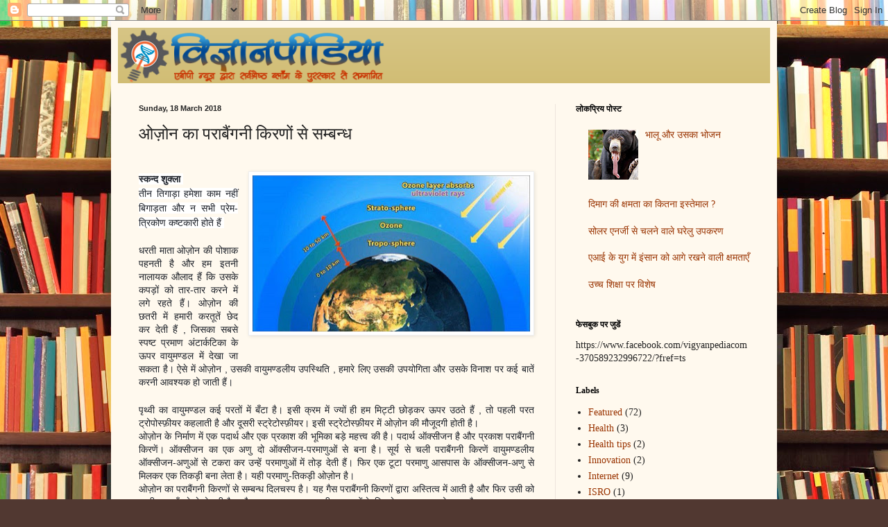

--- FILE ---
content_type: text/html; charset=UTF-8
request_url: http://www.vigyanpedia.com/2018/03/blog-post_97.html
body_size: 18827
content:
<!DOCTYPE html>
<html class='v2' dir='ltr' lang='en-GB' xmlns='http://www.w3.org/1999/xhtml' xmlns:b='http://www.google.com/2005/gml/b' xmlns:data='http://www.google.com/2005/gml/data' xmlns:expr='http://www.google.com/2005/gml/expr'>
<head>
<link href='https://www.blogger.com/static/v1/widgets/335934321-css_bundle_v2.css' rel='stylesheet' type='text/css'/>
<script async='async' data-ad-client='ca-pub-5980151854936321' src='https://pagead2.googlesyndication.com/pagead/js/adsbygoogle.js'></script>
<meta content='width=1100' name='viewport'/>
<meta content='text/html; charset=UTF-8' http-equiv='Content-Type'/>
<meta content='blogger' name='generator'/>
<link href='http://www.vigyanpedia.com/favicon.ico' rel='icon' type='image/x-icon'/>
<link href='http://www.vigyanpedia.com/2018/03/blog-post_97.html' rel='canonical'/>
<link rel="alternate" type="application/atom+xml" title="व&#2367;ज&#2381;ञ&#2366;न और तकन&#2368;क क&#2368; द&#2369;न&#2367;य&#2366;&#2305; - Atom" href="http://www.vigyanpedia.com/feeds/posts/default" />
<link rel="alternate" type="application/rss+xml" title="व&#2367;ज&#2381;ञ&#2366;न और तकन&#2368;क क&#2368; द&#2369;न&#2367;य&#2366;&#2305; - RSS" href="http://www.vigyanpedia.com/feeds/posts/default?alt=rss" />
<link rel="service.post" type="application/atom+xml" title="व&#2367;ज&#2381;ञ&#2366;न और तकन&#2368;क क&#2368; द&#2369;न&#2367;य&#2366;&#2305; - Atom" href="https://www.blogger.com/feeds/3616725539067068615/posts/default" />

<link rel="alternate" type="application/atom+xml" title="व&#2367;ज&#2381;ञ&#2366;न और तकन&#2368;क क&#2368; द&#2369;न&#2367;य&#2366;&#2305; - Atom" href="http://www.vigyanpedia.com/feeds/3382256267463806740/comments/default" />
<!--Can't find substitution for tag [blog.ieCssRetrofitLinks]-->
<link href='https://blogger.googleusercontent.com/img/b/R29vZ2xl/AVvXsEi7i0mj8Q17b9p_2ZqWIcpDjkpSo1RSq97bf-xAEU89HN950qBhxQ36LEs4fRZ9C7wNzZjWTUl6Uu4hJpq-o0fGzNeS_OZLdGZNpzTsLNcQHdW1sUe4YjOgxN20tT9GjLkesJJ2FjyZeDQ/s400/OZON.jpg' rel='image_src'/>
<meta content='http://www.vigyanpedia.com/2018/03/blog-post_97.html' property='og:url'/>
<meta content='ओज़ोन का पराबैंगनी किरणों से सम्बन्ध ' property='og:title'/>
<meta content='   स्कन्द शुक्ला    तीन तिगाड़ा हमेशा काम नहीं बिगाड़ता और न सभी प्रेम-त्रिकोण कष्टकारी होते हैं      धरती माता ओज़ोन की पोशाक पहनती है और हम इ...' property='og:description'/>
<meta content='https://blogger.googleusercontent.com/img/b/R29vZ2xl/AVvXsEi7i0mj8Q17b9p_2ZqWIcpDjkpSo1RSq97bf-xAEU89HN950qBhxQ36LEs4fRZ9C7wNzZjWTUl6Uu4hJpq-o0fGzNeS_OZLdGZNpzTsLNcQHdW1sUe4YjOgxN20tT9GjLkesJJ2FjyZeDQ/w1200-h630-p-k-no-nu/OZON.jpg' property='og:image'/>
<title>व&#2367;ज&#2381;ञ&#2366;न और तकन&#2368;क क&#2368; द&#2369;न&#2367;य&#2366;&#2305;: ओज़&#2379;न क&#2366; पर&#2366;ब&#2376;&#2306;गन&#2368; क&#2367;रण&#2379;&#2306; स&#2375; सम&#2381;बन&#2381;ध </title>
<style id='page-skin-1' type='text/css'><!--
/*
-----------------------------------------------
Blogger Template Style
Name:     Simple
Designer: Blogger
URL:      www.blogger.com
----------------------------------------------- */
/* Variable definitions
====================
<Variable name="keycolor" description="Main Color" type="color" default="#66bbdd"/>
<Group description="Page Text" selector="body">
<Variable name="body.font" description="Font" type="font"
default="normal normal 12px Arial, Tahoma, Helvetica, FreeSans, sans-serif"/>
<Variable name="body.text.color" description="Text Color" type="color" default="#222222"/>
</Group>
<Group description="Backgrounds" selector=".body-fauxcolumns-outer">
<Variable name="body.background.color" description="Outer Background" type="color" default="#66bbdd"/>
<Variable name="content.background.color" description="Main Background" type="color" default="#ffffff"/>
<Variable name="header.background.color" description="Header Background" type="color" default="transparent"/>
</Group>
<Group description="Links" selector=".main-outer">
<Variable name="link.color" description="Link Color" type="color" default="#2288bb"/>
<Variable name="link.visited.color" description="Visited Color" type="color" default="#888888"/>
<Variable name="link.hover.color" description="Hover Color" type="color" default="#33aaff"/>
</Group>
<Group description="Blog Title" selector=".header h1">
<Variable name="header.font" description="Font" type="font"
default="normal normal 60px Arial, Tahoma, Helvetica, FreeSans, sans-serif"/>
<Variable name="header.text.color" description="Title Color" type="color" default="#3399bb" />
</Group>
<Group description="Blog Description" selector=".header .description">
<Variable name="description.text.color" description="Description Color" type="color"
default="#777777" />
</Group>
<Group description="Tabs Text" selector=".tabs-inner .widget li a">
<Variable name="tabs.font" description="Font" type="font"
default="normal normal 14px Arial, Tahoma, Helvetica, FreeSans, sans-serif"/>
<Variable name="tabs.text.color" description="Text Color" type="color" default="#999999"/>
<Variable name="tabs.selected.text.color" description="Selected Color" type="color" default="#000000"/>
</Group>
<Group description="Tabs Background" selector=".tabs-outer .PageList">
<Variable name="tabs.background.color" description="Background Color" type="color" default="#f5f5f5"/>
<Variable name="tabs.selected.background.color" description="Selected Color" type="color" default="#eeeeee"/>
</Group>
<Group description="Post Title" selector="h3.post-title, .comments h4">
<Variable name="post.title.font" description="Font" type="font"
default="normal normal 22px Arial, Tahoma, Helvetica, FreeSans, sans-serif"/>
</Group>
<Group description="Date Header" selector=".date-header">
<Variable name="date.header.color" description="Text Color" type="color"
default="#222222"/>
<Variable name="date.header.background.color" description="Background Color" type="color"
default="transparent"/>
<Variable name="date.header.font" description="Text Font" type="font"
default="normal bold 11px Arial, Tahoma, Helvetica, FreeSans, sans-serif"/>
<Variable name="date.header.padding" description="Date Header Padding" type="string" default="inherit"/>
<Variable name="date.header.letterspacing" description="Date Header Letter Spacing" type="string" default="inherit"/>
<Variable name="date.header.margin" description="Date Header Margin" type="string" default="inherit"/>
</Group>
<Group description="Post Footer" selector=".post-footer">
<Variable name="post.footer.text.color" description="Text Color" type="color" default="#666666"/>
<Variable name="post.footer.background.color" description="Background Color" type="color"
default="#f9f9f9"/>
<Variable name="post.footer.border.color" description="Shadow Color" type="color" default="#eeeeee"/>
</Group>
<Group description="Gadgets" selector="h2">
<Variable name="widget.title.font" description="Title Font" type="font"
default="normal bold 11px Arial, Tahoma, Helvetica, FreeSans, sans-serif"/>
<Variable name="widget.title.text.color" description="Title Color" type="color" default="#000000"/>
<Variable name="widget.alternate.text.color" description="Alternate Color" type="color" default="#999999"/>
</Group>
<Group description="Images" selector=".main-inner">
<Variable name="image.background.color" description="Background Color" type="color" default="#ffffff"/>
<Variable name="image.border.color" description="Border Color" type="color" default="#eeeeee"/>
<Variable name="image.text.color" description="Caption Text Color" type="color" default="#222222"/>
</Group>
<Group description="Accents" selector=".content-inner">
<Variable name="body.rule.color" description="Separator Line Color" type="color" default="#eeeeee"/>
<Variable name="tabs.border.color" description="Tabs Border Color" type="color" default="#eee5dd"/>
</Group>
<Variable name="body.background" description="Body Background" type="background"
color="#513831" default="$(color) none repeat scroll top left"/>
<Variable name="body.background.override" description="Body Background Override" type="string" default=""/>
<Variable name="body.background.gradient.cap" description="Body Gradient Cap" type="url"
default="url(https://resources.blogblog.com/blogblog/data/1kt/simple/gradients_light.png)"/>
<Variable name="body.background.gradient.tile" description="Body Gradient Tile" type="url"
default="url(https://resources.blogblog.com/blogblog/data/1kt/simple/body_gradient_tile_light.png)"/>
<Variable name="content.background.color.selector" description="Content Background Color Selector" type="string" default=".content-inner"/>
<Variable name="content.padding" description="Content Padding" type="length" default="10px" min="0" max="100px"/>
<Variable name="content.padding.horizontal" description="Content Horizontal Padding" type="length" default="10px" min="0" max="100px"/>
<Variable name="content.shadow.spread" description="Content Shadow Spread" type="length" default="40px" min="0" max="100px"/>
<Variable name="content.shadow.spread.webkit" description="Content Shadow Spread (WebKit)" type="length" default="5px" min="0" max="100px"/>
<Variable name="content.shadow.spread.ie" description="Content Shadow Spread (IE)" type="length" default="10px" min="0" max="100px"/>
<Variable name="main.border.width" description="Main Border Width" type="length" default="0" min="0" max="10px"/>
<Variable name="header.background.gradient" description="Header Gradient" type="url" default="none"/>
<Variable name="header.shadow.offset.left" description="Header Shadow Offset Left" type="length" default="-1px" min="-50px" max="50px"/>
<Variable name="header.shadow.offset.top" description="Header Shadow Offset Top" type="length" default="-1px" min="-50px" max="50px"/>
<Variable name="header.shadow.spread" description="Header Shadow Spread" type="length" default="1px" min="0" max="100px"/>
<Variable name="header.padding" description="Header Padding" type="length" default="30px" min="0" max="100px"/>
<Variable name="header.border.size" description="Header Border Size" type="length" default="1px" min="0" max="10px"/>
<Variable name="header.bottom.border.size" description="Header Bottom Border Size" type="length" default="0" min="0" max="10px"/>
<Variable name="header.border.horizontalsize" description="Header Horizontal Border Size" type="length" default="0" min="0" max="10px"/>
<Variable name="description.text.size" description="Description Text Size" type="string" default="140%"/>
<Variable name="tabs.margin.top" description="Tabs Margin Top" type="length" default="0" min="0" max="100px"/>
<Variable name="tabs.margin.side" description="Tabs Side Margin" type="length" default="30px" min="0" max="100px"/>
<Variable name="tabs.background.gradient" description="Tabs Background Gradient" type="url"
default="url(https://resources.blogblog.com/blogblog/data/1kt/simple/gradients_light.png)"/>
<Variable name="tabs.border.width" description="Tabs Border Width" type="length" default="1px" min="0" max="10px"/>
<Variable name="tabs.bevel.border.width" description="Tabs Bevel Border Width" type="length" default="1px" min="0" max="10px"/>
<Variable name="post.margin.bottom" description="Post Bottom Margin" type="length" default="25px" min="0" max="100px"/>
<Variable name="image.border.small.size" description="Image Border Small Size" type="length" default="2px" min="0" max="10px"/>
<Variable name="image.border.large.size" description="Image Border Large Size" type="length" default="5px" min="0" max="10px"/>
<Variable name="page.width.selector" description="Page Width Selector" type="string" default=".region-inner"/>
<Variable name="page.width" description="Page Width" type="string" default="auto"/>
<Variable name="main.section.margin" description="Main Section Margin" type="length" default="15px" min="0" max="100px"/>
<Variable name="main.padding" description="Main Padding" type="length" default="15px" min="0" max="100px"/>
<Variable name="main.padding.top" description="Main Padding Top" type="length" default="30px" min="0" max="100px"/>
<Variable name="main.padding.bottom" description="Main Padding Bottom" type="length" default="30px" min="0" max="100px"/>
<Variable name="paging.background"
color="#fff9ee"
description="Background of blog paging area" type="background"
default="transparent none no-repeat scroll top center"/>
<Variable name="footer.bevel" description="Bevel border length of footer" type="length" default="0" min="0" max="10px"/>
<Variable name="mobile.background.overlay" description="Mobile Background Overlay" type="string"
default="transparent none repeat scroll top left"/>
<Variable name="mobile.background.size" description="Mobile Background Size" type="string" default="auto"/>
<Variable name="mobile.button.color" description="Mobile Button Color" type="color" default="#ffffff" />
<Variable name="startSide" description="Side where text starts in blog language" type="automatic" default="left"/>
<Variable name="endSide" description="Side where text ends in blog language" type="automatic" default="right"/>
*/
/* Content
----------------------------------------------- */
body {
font: normal normal 14px Georgia, Utopia, 'Palatino Linotype', Palatino, serif;
color: #222222;
background: #513831 url(//themes.googleusercontent.com/image?id=1KH22PlFqsiVYxboQNAoJjYmRbw5M4REHmdJbHT5M2x9zVMGrCqwSjZvaQW_A10KPc6Il) repeat scroll top center /* Credit: luoman (https://www.istockphoto.com/googleimages.php?id=11394138&amp;platform=blogger) */;
padding: 0 40px 40px 40px;
}
html body .region-inner {
min-width: 0;
max-width: 100%;
width: auto;
}
h2 {
font-size: 22px;
}
a:link {
text-decoration:none;
color: #993300;
}
a:visited {
text-decoration:none;
color: #888888;
}
a:hover {
text-decoration:underline;
color: #ff1900;
}
.body-fauxcolumn-outer .fauxcolumn-inner {
background: transparent none repeat scroll top left;
_background-image: none;
}
.body-fauxcolumn-outer .cap-top {
position: absolute;
z-index: 1;
height: 400px;
width: 100%;
}
.body-fauxcolumn-outer .cap-top .cap-left {
width: 100%;
background: transparent none repeat-x scroll top left;
_background-image: none;
}
.content-outer {
-moz-box-shadow: 0 0 40px rgba(0, 0, 0, .15);
-webkit-box-shadow: 0 0 5px rgba(0, 0, 0, .15);
-goog-ms-box-shadow: 0 0 10px #333333;
box-shadow: 0 0 40px rgba(0, 0, 0, .15);
margin-bottom: 1px;
}
.content-inner {
padding: 10px 10px;
}
.content-inner {
background-color: #fff9ee;
}
/* Header
----------------------------------------------- */
.header-outer {
background: #ccb666 url(https://www.blogblog.com/1kt/simple/gradients_light.png) repeat-x scroll 0 -400px;
_background-image: none;
}
.Header h1 {
font: normal normal 48px Georgia, Utopia, 'Palatino Linotype', Palatino, serif;
color: #ffffff;
text-shadow: 1px 2px 3px rgba(0, 0, 0, .2);
}
.Header h1 a {
color: #ffffff;
}
.Header .description {
font-size: 140%;
color: #ffffff;
}
.header-inner .Header .titlewrapper {
padding: 22px 30px;
}
.header-inner .Header .descriptionwrapper {
padding: 0 30px;
}
/* Tabs
----------------------------------------------- */
.tabs-inner .section:first-child {
border-top: 0 solid #eee5dd;
}
.tabs-inner .section:first-child ul {
margin-top: -0;
border-top: 0 solid #eee5dd;
border-left: 0 solid #eee5dd;
border-right: 0 solid #eee5dd;
}
.tabs-inner .widget ul {
background: #fff9ee none repeat-x scroll 0 -800px;
_background-image: none;
border-bottom: 1px solid #eee5dd;
margin-top: 0;
margin-left: -30px;
margin-right: -30px;
}
.tabs-inner .widget li a {
display: inline-block;
padding: .6em 1em;
font: normal normal 16px Georgia, Utopia, 'Palatino Linotype', Palatino, serif;
color: #998877;
border-left: 1px solid #fff9ee;
border-right: 1px solid #eee5dd;
}
.tabs-inner .widget li:first-child a {
border-left: none;
}
.tabs-inner .widget li.selected a, .tabs-inner .widget li a:hover {
color: #000000;
background-color: #fff9ee;
text-decoration: none;
}
/* Columns
----------------------------------------------- */
.main-outer {
border-top: 0 solid #eee5dd;
}
.fauxcolumn-left-outer .fauxcolumn-inner {
border-right: 1px solid #eee5dd;
}
.fauxcolumn-right-outer .fauxcolumn-inner {
border-left: 1px solid #eee5dd;
}
/* Headings
----------------------------------------------- */
div.widget > h2,
div.widget h2.title {
margin: 0 0 1em 0;
font: normal bold 12px Georgia, Utopia, 'Palatino Linotype', Palatino, serif;
color: #000000;
}
/* Widgets
----------------------------------------------- */
.widget .zippy {
color: #999999;
text-shadow: 2px 2px 1px rgba(0, 0, 0, .1);
}
.widget .popular-posts ul {
list-style: none;
}
/* Posts
----------------------------------------------- */
h2.date-header {
font: normal bold 11px Arial, Tahoma, Helvetica, FreeSans, sans-serif;
}
.date-header span {
background-color: transparent;
color: #222222;
padding: inherit;
letter-spacing: inherit;
margin: inherit;
}
.main-inner {
padding-top: 30px;
padding-bottom: 30px;
}
.main-inner .column-center-inner {
padding: 0 15px;
}
.main-inner .column-center-inner .section {
margin: 0 15px;
}
.post {
margin: 0 0 25px 0;
}
h3.post-title, .comments h4 {
font: normal normal 24px Georgia, Utopia, 'Palatino Linotype', Palatino, serif;
margin: .75em 0 0;
}
.post-body {
font-size: 110%;
line-height: 1.4;
position: relative;
}
.post-body img, .post-body .tr-caption-container, .Profile img, .Image img,
.BlogList .item-thumbnail img {
padding: 2px;
background: #ffffff;
border: 1px solid #eeeeee;
-moz-box-shadow: 1px 1px 5px rgba(0, 0, 0, .1);
-webkit-box-shadow: 1px 1px 5px rgba(0, 0, 0, .1);
box-shadow: 1px 1px 5px rgba(0, 0, 0, .1);
}
.post-body img, .post-body .tr-caption-container {
padding: 5px;
}
.post-body .tr-caption-container {
color: #222222;
}
.post-body .tr-caption-container img {
padding: 0;
background: transparent;
border: none;
-moz-box-shadow: 0 0 0 rgba(0, 0, 0, .1);
-webkit-box-shadow: 0 0 0 rgba(0, 0, 0, .1);
box-shadow: 0 0 0 rgba(0, 0, 0, .1);
}
.post-header {
margin: 0 0 1.5em;
line-height: 1.6;
font-size: 90%;
}
.post-footer {
margin: 20px -2px 0;
padding: 5px 10px;
color: #666555;
background-color: #eee9dd;
border-bottom: 1px solid #eeeeee;
line-height: 1.6;
font-size: 90%;
}
#comments .comment-author {
padding-top: 1.5em;
border-top: 1px solid #eee5dd;
background-position: 0 1.5em;
}
#comments .comment-author:first-child {
padding-top: 0;
border-top: none;
}
.avatar-image-container {
margin: .2em 0 0;
}
#comments .avatar-image-container img {
border: 1px solid #eeeeee;
}
/* Comments
----------------------------------------------- */
.comments .comments-content .icon.blog-author {
background-repeat: no-repeat;
background-image: url([data-uri]);
}
.comments .comments-content .loadmore a {
border-top: 1px solid #999999;
border-bottom: 1px solid #999999;
}
.comments .comment-thread.inline-thread {
background-color: #eee9dd;
}
.comments .continue {
border-top: 2px solid #999999;
}
/* Accents
---------------------------------------------- */
.section-columns td.columns-cell {
border-left: 1px solid #eee5dd;
}
.blog-pager {
background: transparent none no-repeat scroll top center;
}
.blog-pager-older-link, .home-link,
.blog-pager-newer-link {
background-color: #fff9ee;
padding: 5px;
}
.footer-outer {
border-top: 0 dashed #bbbbbb;
}
/* Mobile
----------------------------------------------- */
body.mobile  {
background-size: auto;
}
.mobile .body-fauxcolumn-outer {
background: transparent none repeat scroll top left;
}
.mobile .body-fauxcolumn-outer .cap-top {
background-size: 100% auto;
}
.mobile .content-outer {
-webkit-box-shadow: 0 0 3px rgba(0, 0, 0, .15);
box-shadow: 0 0 3px rgba(0, 0, 0, .15);
}
.mobile .tabs-inner .widget ul {
margin-left: 0;
margin-right: 0;
}
.mobile .post {
margin: 0;
}
.mobile .main-inner .column-center-inner .section {
margin: 0;
}
.mobile .date-header span {
padding: 0.1em 10px;
margin: 0 -10px;
}
.mobile h3.post-title {
margin: 0;
}
.mobile .blog-pager {
background: transparent none no-repeat scroll top center;
}
.mobile .footer-outer {
border-top: none;
}
.mobile .main-inner, .mobile .footer-inner {
background-color: #fff9ee;
}
.mobile-index-contents {
color: #222222;
}
.mobile-link-button {
background-color: #993300;
}
.mobile-link-button a:link, .mobile-link-button a:visited {
color: #ffffff;
}
.mobile .tabs-inner .section:first-child {
border-top: none;
}
.mobile .tabs-inner .PageList .widget-content {
background-color: #fff9ee;
color: #000000;
border-top: 1px solid #eee5dd;
border-bottom: 1px solid #eee5dd;
}
.mobile .tabs-inner .PageList .widget-content .pagelist-arrow {
border-left: 1px solid #eee5dd;
}

--></style>
<style id='template-skin-1' type='text/css'><!--
body {
min-width: 960px;
}
.content-outer, .content-fauxcolumn-outer, .region-inner {
min-width: 960px;
max-width: 960px;
_width: 960px;
}
.main-inner .columns {
padding-left: 0;
padding-right: 310px;
}
.main-inner .fauxcolumn-center-outer {
left: 0;
right: 310px;
/* IE6 does not respect left and right together */
_width: expression(this.parentNode.offsetWidth -
parseInt("0") -
parseInt("310px") + 'px');
}
.main-inner .fauxcolumn-left-outer {
width: 0;
}
.main-inner .fauxcolumn-right-outer {
width: 310px;
}
.main-inner .column-left-outer {
width: 0;
right: 100%;
margin-left: -0;
}
.main-inner .column-right-outer {
width: 310px;
margin-right: -310px;
}
#layout {
min-width: 0;
}
#layout .content-outer {
min-width: 0;
width: 800px;
}
#layout .region-inner {
min-width: 0;
width: auto;
}
body#layout div.add_widget {
padding: 8px;
}
body#layout div.add_widget a {
margin-left: 32px;
}
--></style>
<style>
    body {background-image:url(\/\/themes.googleusercontent.com\/image?id=1KH22PlFqsiVYxboQNAoJjYmRbw5M4REHmdJbHT5M2x9zVMGrCqwSjZvaQW_A10KPc6Il);}
    
@media (max-width: 200px) { body {background-image:url(\/\/themes.googleusercontent.com\/image?id=1KH22PlFqsiVYxboQNAoJjYmRbw5M4REHmdJbHT5M2x9zVMGrCqwSjZvaQW_A10KPc6Il&options=w200);}}
@media (max-width: 400px) and (min-width: 201px) { body {background-image:url(\/\/themes.googleusercontent.com\/image?id=1KH22PlFqsiVYxboQNAoJjYmRbw5M4REHmdJbHT5M2x9zVMGrCqwSjZvaQW_A10KPc6Il&options=w400);}}
@media (max-width: 800px) and (min-width: 401px) { body {background-image:url(\/\/themes.googleusercontent.com\/image?id=1KH22PlFqsiVYxboQNAoJjYmRbw5M4REHmdJbHT5M2x9zVMGrCqwSjZvaQW_A10KPc6Il&options=w800);}}
@media (max-width: 1200px) and (min-width: 801px) { body {background-image:url(\/\/themes.googleusercontent.com\/image?id=1KH22PlFqsiVYxboQNAoJjYmRbw5M4REHmdJbHT5M2x9zVMGrCqwSjZvaQW_A10KPc6Il&options=w1200);}}
/* Last tag covers anything over one higher than the previous max-size cap. */
@media (min-width: 1201px) { body {background-image:url(\/\/themes.googleusercontent.com\/image?id=1KH22PlFqsiVYxboQNAoJjYmRbw5M4REHmdJbHT5M2x9zVMGrCqwSjZvaQW_A10KPc6Il&options=w1600);}}
  </style>
<link href='https://www.blogger.com/dyn-css/authorization.css?targetBlogID=3616725539067068615&amp;zx=81e7772d-93d0-402a-9f9c-ecf54b7e07a2' media='none' onload='if(media!=&#39;all&#39;)media=&#39;all&#39;' rel='stylesheet'/><noscript><link href='https://www.blogger.com/dyn-css/authorization.css?targetBlogID=3616725539067068615&amp;zx=81e7772d-93d0-402a-9f9c-ecf54b7e07a2' rel='stylesheet'/></noscript>
<meta name='google-adsense-platform-account' content='ca-host-pub-1556223355139109'/>
<meta name='google-adsense-platform-domain' content='blogspot.com'/>

<!-- data-ad-client=ca-pub-5980151854936321 -->

</head>
<body class='loading'>
<div class='navbar section' id='navbar' name='Navbar'><div class='widget Navbar' data-version='1' id='Navbar1'><script type="text/javascript">
    function setAttributeOnload(object, attribute, val) {
      if(window.addEventListener) {
        window.addEventListener('load',
          function(){ object[attribute] = val; }, false);
      } else {
        window.attachEvent('onload', function(){ object[attribute] = val; });
      }
    }
  </script>
<div id="navbar-iframe-container"></div>
<script type="text/javascript" src="https://apis.google.com/js/platform.js"></script>
<script type="text/javascript">
      gapi.load("gapi.iframes:gapi.iframes.style.bubble", function() {
        if (gapi.iframes && gapi.iframes.getContext) {
          gapi.iframes.getContext().openChild({
              url: 'https://www.blogger.com/navbar/3616725539067068615?po\x3d3382256267463806740\x26origin\x3dhttp://www.vigyanpedia.com',
              where: document.getElementById("navbar-iframe-container"),
              id: "navbar-iframe"
          });
        }
      });
    </script><script type="text/javascript">
(function() {
var script = document.createElement('script');
script.type = 'text/javascript';
script.src = '//pagead2.googlesyndication.com/pagead/js/google_top_exp.js';
var head = document.getElementsByTagName('head')[0];
if (head) {
head.appendChild(script);
}})();
</script>
</div></div>
<div class='body-fauxcolumns'>
<div class='fauxcolumn-outer body-fauxcolumn-outer'>
<div class='cap-top'>
<div class='cap-left'></div>
<div class='cap-right'></div>
</div>
<div class='fauxborder-left'>
<div class='fauxborder-right'></div>
<div class='fauxcolumn-inner'>
</div>
</div>
<div class='cap-bottom'>
<div class='cap-left'></div>
<div class='cap-right'></div>
</div>
</div>
</div>
<div class='content'>
<div class='content-fauxcolumns'>
<div class='fauxcolumn-outer content-fauxcolumn-outer'>
<div class='cap-top'>
<div class='cap-left'></div>
<div class='cap-right'></div>
</div>
<div class='fauxborder-left'>
<div class='fauxborder-right'></div>
<div class='fauxcolumn-inner'>
</div>
</div>
<div class='cap-bottom'>
<div class='cap-left'></div>
<div class='cap-right'></div>
</div>
</div>
</div>
<div class='content-outer'>
<div class='content-cap-top cap-top'>
<div class='cap-left'></div>
<div class='cap-right'></div>
</div>
<div class='fauxborder-left content-fauxborder-left'>
<div class='fauxborder-right content-fauxborder-right'></div>
<div class='content-inner'>
<header>
<div class='header-outer'>
<div class='header-cap-top cap-top'>
<div class='cap-left'></div>
<div class='cap-right'></div>
</div>
<div class='fauxborder-left header-fauxborder-left'>
<div class='fauxborder-right header-fauxborder-right'></div>
<div class='region-inner header-inner'>
<div class='header section' id='header' name='Header'><div class='widget Header' data-version='1' id='Header1'>
<div id='header-inner'>
<a href='http://www.vigyanpedia.com/' style='display: block'>
<img alt='विज्ञान और तकनीक की दुनियाँ' height='80px; ' id='Header1_headerimg' src='https://blogger.googleusercontent.com/img/b/R29vZ2xl/AVvXsEhO0ixDKlwxRfk3sEfNEdECQgDJp48-ML-iPx4InIdbjPMdxeLs68kSOes1m2HN2Ws1mJivpOsGo_5oncVFscAWZMHdx7TZDQIqs5TwE2Rb46dgbw_5SzHE4e_ojXaU4bvGOPSPhTDs5-c/s1600-r/vigyanpedia2.png' style='display: block' width='386px; '/>
</a>
</div>
</div></div>
</div>
</div>
<div class='header-cap-bottom cap-bottom'>
<div class='cap-left'></div>
<div class='cap-right'></div>
</div>
</div>
</header>
<div class='tabs-outer'>
<div class='tabs-cap-top cap-top'>
<div class='cap-left'></div>
<div class='cap-right'></div>
</div>
<div class='fauxborder-left tabs-fauxborder-left'>
<div class='fauxborder-right tabs-fauxborder-right'></div>
<div class='region-inner tabs-inner'>
<div class='tabs no-items section' id='crosscol' name='Cross-column'></div>
<div class='tabs no-items section' id='crosscol-overflow' name='Cross-Column 2'></div>
</div>
</div>
<div class='tabs-cap-bottom cap-bottom'>
<div class='cap-left'></div>
<div class='cap-right'></div>
</div>
</div>
<div class='main-outer'>
<div class='main-cap-top cap-top'>
<div class='cap-left'></div>
<div class='cap-right'></div>
</div>
<div class='fauxborder-left main-fauxborder-left'>
<div class='fauxborder-right main-fauxborder-right'></div>
<div class='region-inner main-inner'>
<div class='columns fauxcolumns'>
<div class='fauxcolumn-outer fauxcolumn-center-outer'>
<div class='cap-top'>
<div class='cap-left'></div>
<div class='cap-right'></div>
</div>
<div class='fauxborder-left'>
<div class='fauxborder-right'></div>
<div class='fauxcolumn-inner'>
</div>
</div>
<div class='cap-bottom'>
<div class='cap-left'></div>
<div class='cap-right'></div>
</div>
</div>
<div class='fauxcolumn-outer fauxcolumn-left-outer'>
<div class='cap-top'>
<div class='cap-left'></div>
<div class='cap-right'></div>
</div>
<div class='fauxborder-left'>
<div class='fauxborder-right'></div>
<div class='fauxcolumn-inner'>
</div>
</div>
<div class='cap-bottom'>
<div class='cap-left'></div>
<div class='cap-right'></div>
</div>
</div>
<div class='fauxcolumn-outer fauxcolumn-right-outer'>
<div class='cap-top'>
<div class='cap-left'></div>
<div class='cap-right'></div>
</div>
<div class='fauxborder-left'>
<div class='fauxborder-right'></div>
<div class='fauxcolumn-inner'>
</div>
</div>
<div class='cap-bottom'>
<div class='cap-left'></div>
<div class='cap-right'></div>
</div>
</div>
<!-- corrects IE6 width calculation -->
<div class='columns-inner'>
<div class='column-center-outer'>
<div class='column-center-inner'>
<div class='main section' id='main' name='Main'><div class='widget Blog' data-version='1' id='Blog1'>
<div class='blog-posts hfeed'>

          <div class="date-outer">
        
<h2 class='date-header'><span>Sunday, 18 March 2018</span></h2>

          <div class="date-posts">
        
<div class='post-outer'>
<div class='post hentry uncustomized-post-template' itemprop='blogPost' itemscope='itemscope' itemtype='http://schema.org/BlogPosting'>
<meta content='https://blogger.googleusercontent.com/img/b/R29vZ2xl/AVvXsEi7i0mj8Q17b9p_2ZqWIcpDjkpSo1RSq97bf-xAEU89HN950qBhxQ36LEs4fRZ9C7wNzZjWTUl6Uu4hJpq-o0fGzNeS_OZLdGZNpzTsLNcQHdW1sUe4YjOgxN20tT9GjLkesJJ2FjyZeDQ/s400/OZON.jpg' itemprop='image_url'/>
<meta content='3616725539067068615' itemprop='blogId'/>
<meta content='3382256267463806740' itemprop='postId'/>
<a name='3382256267463806740'></a>
<h3 class='post-title entry-title' itemprop='name'>
ओज़&#2379;न क&#2366; पर&#2366;ब&#2376;&#2306;गन&#2368; क&#2367;रण&#2379;&#2306; स&#2375; सम&#2381;बन&#2381;ध 
</h3>
<div class='post-header'>
<div class='post-header-line-1'></div>
</div>
<div class='post-body entry-content' id='post-body-3382256267463806740' itemprop='description articleBody'>
<div dir="ltr" style="text-align: left;" trbidi="on">
<br />
<div style="text-align: justify;">
<a href="https://blogger.googleusercontent.com/img/b/R29vZ2xl/AVvXsEi7i0mj8Q17b9p_2ZqWIcpDjkpSo1RSq97bf-xAEU89HN950qBhxQ36LEs4fRZ9C7wNzZjWTUl6Uu4hJpq-o0fGzNeS_OZLdGZNpzTsLNcQHdW1sUe4YjOgxN20tT9GjLkesJJ2FjyZeDQ/s1600/OZON.jpg" imageanchor="1" style="clear: right; float: right; margin-bottom: 1em; margin-left: 1em;"><img border="0" data-original-height="412" data-original-width="731" height="225" src="https://blogger.googleusercontent.com/img/b/R29vZ2xl/AVvXsEi7i0mj8Q17b9p_2ZqWIcpDjkpSo1RSq97bf-xAEU89HN950qBhxQ36LEs4fRZ9C7wNzZjWTUl6Uu4hJpq-o0fGzNeS_OZLdGZNpzTsLNcQHdW1sUe4YjOgxN20tT9GjLkesJJ2FjyZeDQ/s400/OZON.jpg" width="400" /></a><span style="background-color: white; color: #1d2129; font-family: Helvetica, Arial, sans-serif; font-size: 14px;"><b>स&#2381;कन&#2381;द श&#2369;क&#2381;ल&#2366;&nbsp;</b></span></div>
<div style="text-align: justify;">
<span style="background-color: white; color: #1d2129; font-family: Helvetica, Arial, sans-serif; font-size: 14px;">त&#2368;न त&#2367;ग&#2366;ड़&#2366; हम&#2375;श&#2366; क&#2366;म नह&#2368;&#2306; ब&#2367;ग&#2366;ड़त&#2366; और न सभ&#2368; प&#2381;र&#2375;म-त&#2381;र&#2367;क&#2379;ण कष&#2381;टक&#2366;र&#2368; ह&#2379;त&#2375; ह&#2376;&#2306;&nbsp;</span></div>
<div style="text-align: justify;">
<span style="color: #1d2129; font-family: Helvetica, Arial, sans-serif; font-size: 14px;"><br /></span></div>
<span style="background-color: white; color: #1d2129; font-family: Helvetica, Arial, sans-serif; font-size: 14px;"><div style="text-align: justify;">
धरत&#2368; म&#2366;त&#2366; ओज़&#2379;न क&#2368; प&#2379;श&#2366;क पहनत&#2368; ह&#2376; और हम इतन&#2368; न&#2366;ल&#2366;यक औल&#2366;द ह&#2376;&#2306; क&#2367; उसक&#2375; कपड़&#2379;&#2306; क&#2379; त&#2366;र-त&#2366;र करन&#2375; म&#2375;&#2306; लग&#2375; रहत&#2375; ह&#2376;&#2306;&#2404; ओज़&#2379;न क&#2368; छतर&#2368; म&#2375;&#2306; हम&#2366;र&#2368; करत&#2370;त&#2375;&#2306; छ&#2375;द कर द&#2375;त&#2368; ह&#2376;&#2306; , ज&#2367;सक&#2366; सबस&#2375; स&#2381;पष&#2381;ट प&#2381;रम&#2366;ण अ&#2306;ट&#2366;र&#2381;कट&#2367;क&#2366; क&#2375; ऊपर व&#2366;य&#2369;मण&#2381;डल म&#2375;&#2306; द&#2375;ख&#2366; ज&#2366; सकत&#2366; ह&#2376;&#2404; ऐस&#2375; म&#2375;&#2306; ओज़&#2379;न , उसक&#2368; व&#2366;य&#2369;मण&#2381;डल&#2368;य उपस&#2381;थ&#2367;त&#2367; , हम&#2366;र&#2375; ल&#2367;ए उसक&#2368; उपय&#2379;ग&#2367;त&#2366; और उसक&#2375; व&#2367;न&#2366;श पर<span class="text_exposed_show" style="display: inline;">&nbsp;कई ब&#2366;त&#2375;&#2306; करन&#2368; आवश&#2381;यक ह&#2379; ज&#2366;त&#2368; ह&#2376;&#2306;&#2404;&nbsp;</span></div>
</span><span class="text_exposed_show" style="background-color: white; display: inline;"><div style="text-align: justify;">
<span style="color: #1d2129; font-family: Helvetica, Arial, sans-serif; font-size: 14px;"><br /></span></div>
<span style="color: #1d2129; font-family: Helvetica, Arial, sans-serif; font-size: 14px;"><div style="text-align: justify;">
प&#2371;थ&#2381;व&#2368; क&#2366; व&#2366;य&#2369;मण&#2381;डल कई परत&#2379;&#2306; म&#2375;&#2306; ब&#2305;ट&#2366; ह&#2376;&#2404; इस&#2368; क&#2381;रम म&#2375;&#2306; ज&#2381;य&#2379;&#2306; ह&#2368; हम म&#2367;ट&#2381;ट&#2368; छ&#2379;ड़कर ऊपर उठत&#2375; ह&#2376;&#2306; , त&#2379; पहल&#2368; परत ट&#2381;र&#2379;प&#2379;स&#2381;फ़&#2368;यर कहल&#2366;त&#2368; ह&#2376; और द&#2370;सर&#2368; स&#2381;ट&#2381;र&#2375;ट&#2379;स&#2381;फ़&#2368;यर&#2404; इस&#2368; स&#2381;ट&#2381;र&#2375;ट&#2379;स&#2381;फ़&#2368;यर म&#2375;&#2306; ओज़&#2379;न क&#2368; म&#2380;ज&#2370;दग&#2368; ह&#2379;त&#2368; ह&#2376;&#2404;&nbsp;</div>
</span><span style="color: #1d2129; font-family: Helvetica, Arial, sans-serif; font-size: 14px;"><div style="text-align: justify;">
ओज़&#2379;न क&#2375; न&#2367;र&#2381;म&#2366;ण म&#2375;&#2306; एक पद&#2366;र&#2381;थ और एक प&#2381;रक&#2366;श क&#2368; भ&#2370;म&#2367;क&#2366; बड़&#2375; महत&#2381;त&#2381;व क&#2368; ह&#2376;&#2404; पद&#2366;र&#2381;थ ऑक&#2381;स&#2368;जन ह&#2376; और प&#2381;रक&#2366;श पर&#2366;ब&#2376;&#2306;गन&#2368; क&#2367;रण&#2375;&#2306;&#2404; ऑक&#2381;स&#2368;जन क&#2366; एक अण&#2369; द&#2379; ऑक&#2381;स&#2368;जन-परम&#2366;ण&#2369;ओ&#2306; स&#2375; बन&#2366; ह&#2376;&#2404; स&#2370;र&#2381;य स&#2375; चल&#2368; पर&#2366;ब&#2376;&#2306;गन&#2368; क&#2367;रण&#2375;&#2306; व&#2366;य&#2369;मण&#2381;डल&#2368;य ऑक&#2381;स&#2368;जन-अण&#2369;ओ&#2306; स&#2375; टकर&#2366; कर उन&#2381;ह&#2375;&#2306; परम&#2366;ण&#2369;ओ&#2306; म&#2375;&#2306; त&#2379;ड़ द&#2375;त&#2368; ह&#2376;&#2306;&#2404; फ&#2367;र एक ट&#2370;ट&#2366; परम&#2366;ण&#2369; आसप&#2366;स क&#2375; ऑक&#2381;स&#2368;जन-अण&#2369; स&#2375; म&#2367;लकर एक त&#2367;कड़&#2368; बन&#2366; ल&#2375;त&#2366; ह&#2376;&#2404; यह&#2368; परम&#2366;ण&#2369;-त&#2367;कड़&#2368; ओज़&#2379;न ह&#2376;&#2404;&nbsp;</div>
</span><span style="color: #1d2129; font-family: Helvetica, Arial, sans-serif; font-size: 14px;"><div style="text-align: justify;">
ओज़&#2379;न क&#2366; पर&#2366;ब&#2376;&#2306;गन&#2368; क&#2367;रण&#2379;&#2306; स&#2375; सम&#2381;बन&#2381;ध द&#2367;लचस&#2381;प ह&#2376;&#2404; यह ग&#2376;स पर&#2366;ब&#2376;&#2306;गन&#2368; क&#2367;रण&#2379;&#2306; द&#2381;व&#2366;र&#2366; अस&#2381;त&#2367;त&#2381;व म&#2375;&#2306; आत&#2368; ह&#2376; और फ&#2367;र उस&#2368; क&#2379; प&#2371;थ&#2381;व&#2368; पर पह&#2369;&#2305;चन&#2375; स&#2375; र&#2379;कत&#2368; ह&#2376;&#2404; और उसक&#2366; यह क&#2366;म हम ज&#2368;व-जन&#2381;त&#2369;ओ&#2306; क&#2375; ल&#2367;ए ब&#2375;हद आवश&#2381;यक ह&#2379; ज&#2366;त&#2366; ह&#2376;&#2404;&nbsp;</div>
</span><span style="color: #1d2129; font-family: Helvetica, Arial, sans-serif; font-size: 14px;"><div style="text-align: justify;">
पर&#2366;ब&#2376;&#2306;गन&#2368; क&#2367;रण&#2375;&#2306; ज&#2368;वन क&#2368; न&#2366;श&#2367;क&#2366; ह&#2376;&#2306;&#2404; उन&#2381;ह&#2375;&#2306; हम&#2366;र&#2375; ड&#2368;एनए म&#2375;&#2306; त&#2379;ड़फ&#2379;ड़ करन&#2368; ह&#2376;&#2404; वह ड&#2368;एनए ज&#2379; हम&#2366;र&#2368; क&#2379;श&#2367;क&#2366;ओ&#2306; म&#2375;&#2306; ह&#2376; और ज&#2367;सक&#2375; ह&#2379;न&#2375; स&#2375; हम&#2366;र&#2366; अस&#2381;त&#2367;त&#2381;व ह&#2376;&#2404; नत&#2368;जन यह व&#2367;क&#2371;त-व&#2367;खण&#2381;ड&#2367;त ड&#2368;एनए तम&#2366;म क&#2376;&#2306;सर-ज&#2376;स&#2375; र&#2379;ग&#2379;&#2306; क&#2379; जन&#2381;म द&#2375;न&#2375; क&#2366; क&#2366;म करत&#2366; ह&#2376;&#2404;&nbsp;</div>
</span><span style="color: #1d2129; font-family: Helvetica, Arial, sans-serif; font-size: 14px;"><div style="text-align: justify;">
ओज़&#2379;न क&#2368; प&#2379;श&#2366;क प&#2371;थ&#2381;व&#2368; पहनत&#2368; ह&#2376; , त&#2379; हम बचत&#2375; ह&#2376;&#2306;&#2404; ल&#2375;क&#2367;न हम उसक&#2368; प&#2379;श&#2366;क म&#2375;&#2306; छ&#2375;द करक&#2375; अपन&#2368; ह&#2368; म&#2371;त&#2381;य&#2369; क&#2379; आमन&#2381;त&#2381;रण द&#2375;त&#2375; ह&#2376;&#2306;&#2404; हम पर&#2366;ब&#2376;&#2306;गन&#2368; क&#2367;रण&#2379;&#2306; क&#2379; धरत&#2368; पर ब&#2369;ल&#2366;त&#2375; ह&#2376;&#2306; और अपन&#2375; ह&#2368; ल&#2367;य&#2375; ब&#2368;म&#2366;र&#2367;य&#2366;&#2305; प&#2376;द&#2366; करत&#2375; ह&#2376;&#2306;&#2404;&nbsp;</div>
</span><span style="color: #1d2129; font-family: Helvetica, Arial, sans-serif; font-size: 14px;"><div style="text-align: justify;">
प&#2371;थ&#2381;व&#2368; क&#2375; क&#2375;वल 20-30 ऊपर क&#2367;ल&#2379;म&#2368;टर ह&#2376; ओज़&#2379;न क&#2368; यह प&#2379;श&#2366;क&#2404; और लगभग दस क&#2367;ल&#2379;म&#2368;टर म&#2379;ट&#2368; , बस&#2404; इस ग&#2376;स क&#2366; न&#2367;र&#2381;म&#2366;ण व&#2367;ष&#2369;वत&#2381;-व&#2371;त&#2381;त क&#2375; व&#2366;य&#2369;मण&#2381;डल म&#2375;&#2306; ह&#2379;त&#2366; ह&#2376; और फ&#2367;र यह चलत&#2368; ह&#2369;ई ध&#2381;र&#2369;व&#2379;&#2306; क&#2375; ऊपर जम&#2366; ह&#2379; ज&#2366;त&#2368; ह&#2376;&#2404; स&#2381;थ&#2366;न , म&#2380;सम और त&#2366;पम&#2366;न क&#2375; क&#2366;रण यह ग&#2376;स व&#2366;य&#2369;मण&#2381;डल म&#2375;&#2306; अलग-अलग म&#2366;त&#2381;र&#2366; म&#2375;&#2306; म&#2367;ल&#2366; करत&#2368; ह&#2376;&#2404;&nbsp;</div>
</span><span style="color: #1d2129; font-family: Helvetica, Arial, sans-serif; font-size: 14px;"><div style="text-align: justify;">
स&#2369;ख&#2381;य&#2366;त व&#2367;ज&#2381;ञ&#2366;न-जर&#2381;नल न&#2375;चर म&#2375;&#2306; 1985 म&#2375;&#2306; पहल&#2368; ब&#2366;र व&#2376;ज&#2381;ञ&#2366;न&#2367;क&#2379;&#2306; न&#2375; ओज़&#2379;न-परत क&#2375; नष&#2381;ट ह&#2379;न&#2375; क&#2368; ब&#2366;त उठ&#2366;य&#2368; ; तब स&#2375; अलग-अलग ग&#2379;ष&#2381;ठ&#2367;य&#2379;&#2306; म&#2375;&#2306; और श&#2379;धपत&#2381;र&#2379;&#2306; म&#2375;&#2306; इस ब&#2366;र&#2375; म&#2375;&#2306; तम&#2366;म ब&#2366;त&#2375;&#2306; प&#2381;रक&#2366;श म&#2375;&#2306; आत&#2368; रह&#2368; ह&#2376;&#2306;&#2404; यह ब&#2366;त ग़&#2380;र करन&#2375; य&#2379;ग&#2381;य ह&#2376; क&#2367; ओज़&#2379;न क&#2366; सर&#2381;व&#2366;ध&#2367;क व&#2367;नष&#2381;ट&#2368;करण अ&#2306;ट&#2366;र&#2381;कट&#2367;क&#2366; क&#2375; ऊपर ह&#2368; द&#2375;खन&#2375; क&#2379; म&#2367;लत&#2366; रह&#2366; ह&#2376;&#2404; ऐस&#2366; कई ख़&#2366;स पर&#2381;य&#2366;वरण&#2368;य स&#2381;थ&#2367;त&#2367;य&#2379;&#2306; क&#2375; क&#2366;रण ह&#2376; और इसल&#2367;ए अ&#2306;ट&#2366;र&#2381;कट&#2367;क&#2366; पर ओज़&#2379;न क&#2375; सन&#2381;दर&#2381;भ म&#2375;&#2306; चर&#2381;च&#2366; ज़र&#2370;र&#2368; ह&#2379; ज&#2366;त&#2368; ह&#2376;&#2404;&nbsp;</div>
</span></span></div>
<div style='clear: both;'></div>
</div>
<div class='post-footer'>
<div class='post-footer-line post-footer-line-1'>
<span class='post-author vcard'>
Posted by
<span class='fn' itemprop='author' itemscope='itemscope' itemtype='http://schema.org/Person'>
<meta content='https://www.blogger.com/profile/15440488170430400660' itemprop='url'/>
<a class='g-profile' href='https://www.blogger.com/profile/15440488170430400660' rel='author' title='author profile'>
<span itemprop='name'>Shashank  Dwivedi</span>
</a>
</span>
</span>
<span class='post-timestamp'>
at
<meta content='http://www.vigyanpedia.com/2018/03/blog-post_97.html' itemprop='url'/>
<a class='timestamp-link' href='http://www.vigyanpedia.com/2018/03/blog-post_97.html' rel='bookmark' title='permanent link'><abbr class='published' itemprop='datePublished' title='2018-03-18T11:29:00+05:30'>11:29</abbr></a>
</span>
<span class='post-comment-link'>
</span>
<span class='post-icons'>
<span class='item-control blog-admin pid-532273023'>
<a href='https://www.blogger.com/post-edit.g?blogID=3616725539067068615&postID=3382256267463806740&from=pencil' title='Edit Post'>
<img alt='' class='icon-action' height='18' src='https://resources.blogblog.com/img/icon18_edit_allbkg.gif' width='18'/>
</a>
</span>
</span>
<div class='post-share-buttons goog-inline-block'>
<a class='goog-inline-block share-button sb-email' href='https://www.blogger.com/share-post.g?blogID=3616725539067068615&postID=3382256267463806740&target=email' target='_blank' title='Email This'><span class='share-button-link-text'>Email This</span></a><a class='goog-inline-block share-button sb-blog' href='https://www.blogger.com/share-post.g?blogID=3616725539067068615&postID=3382256267463806740&target=blog' onclick='window.open(this.href, "_blank", "height=270,width=475"); return false;' target='_blank' title='BlogThis!'><span class='share-button-link-text'>BlogThis!</span></a><a class='goog-inline-block share-button sb-twitter' href='https://www.blogger.com/share-post.g?blogID=3616725539067068615&postID=3382256267463806740&target=twitter' target='_blank' title='Share to X'><span class='share-button-link-text'>Share to X</span></a><a class='goog-inline-block share-button sb-facebook' href='https://www.blogger.com/share-post.g?blogID=3616725539067068615&postID=3382256267463806740&target=facebook' onclick='window.open(this.href, "_blank", "height=430,width=640"); return false;' target='_blank' title='Share to Facebook'><span class='share-button-link-text'>Share to Facebook</span></a><a class='goog-inline-block share-button sb-pinterest' href='https://www.blogger.com/share-post.g?blogID=3616725539067068615&postID=3382256267463806740&target=pinterest' target='_blank' title='Share to Pinterest'><span class='share-button-link-text'>Share to Pinterest</span></a>
</div>
</div>
<div class='post-footer-line post-footer-line-2'>
<span class='post-labels'>
Labels:
<a href='http://www.vigyanpedia.com/search/label/Skand%20shukla' rel='tag'>Skand shukla</a>
</span>
</div>
<div class='post-footer-line post-footer-line-3'>
<span class='post-location'>
</span>
</div>
</div>
</div>
<div class='comments' id='comments'>
<a name='comments'></a>
<h4>No comments:</h4>
<div id='Blog1_comments-block-wrapper'>
<dl class='avatar-comment-indent' id='comments-block'>
</dl>
</div>
<p class='comment-footer'>
<div class='comment-form'>
<a name='comment-form'></a>
<h4 id='comment-post-message'>Post a Comment</h4>
<p>
</p>
<a href='https://www.blogger.com/comment/frame/3616725539067068615?po=3382256267463806740&hl=en-GB&saa=85391&origin=http://www.vigyanpedia.com' id='comment-editor-src'></a>
<iframe allowtransparency='true' class='blogger-iframe-colorize blogger-comment-from-post' frameborder='0' height='410px' id='comment-editor' name='comment-editor' src='' width='100%'></iframe>
<script src='https://www.blogger.com/static/v1/jsbin/2830521187-comment_from_post_iframe.js' type='text/javascript'></script>
<script type='text/javascript'>
      BLOG_CMT_createIframe('https://www.blogger.com/rpc_relay.html');
    </script>
</div>
</p>
</div>
</div>

        </div></div>
      
</div>
<div class='blog-pager' id='blog-pager'>
<span id='blog-pager-newer-link'>
<a class='blog-pager-newer-link' href='http://www.vigyanpedia.com/2018/03/blog-post_19.html' id='Blog1_blog-pager-newer-link' title='Newer Post'>Newer Post</a>
</span>
<span id='blog-pager-older-link'>
<a class='blog-pager-older-link' href='http://www.vigyanpedia.com/2018/03/blog-post_22.html' id='Blog1_blog-pager-older-link' title='Older Post'>Older Post</a>
</span>
<a class='home-link' href='http://www.vigyanpedia.com/'>Home</a>
</div>
<div class='clear'></div>
<div class='post-feeds'>
<div class='feed-links'>
Subscribe to:
<a class='feed-link' href='http://www.vigyanpedia.com/feeds/3382256267463806740/comments/default' target='_blank' type='application/atom+xml'>Post Comments (Atom)</a>
</div>
</div>
</div></div>
</div>
</div>
<div class='column-left-outer'>
<div class='column-left-inner'>
<aside>
</aside>
</div>
</div>
<div class='column-right-outer'>
<div class='column-right-inner'>
<aside>
<div class='sidebar section' id='sidebar-right-1'><div class='widget PopularPosts' data-version='1' id='PopularPosts1'>
<h2>ल&#2379;कप&#2381;र&#2367;य प&#2379;स&#2381;ट</h2>
<div class='widget-content popular-posts'>
<ul>
<li>
<div class='item-thumbnail-only'>
<div class='item-thumbnail'>
<a href='http://www.vigyanpedia.com/2018/04/blog-post_82.html' target='_blank'>
<img alt='' border='0' src='https://blogger.googleusercontent.com/img/b/R29vZ2xl/AVvXsEhWmxEyJK5qCQUCCdjOj0Nahc9wsPOkGH1wE4AW0V41hwBmFcnOXg6qnRg8VQ1L8MtouIIcMeM4X9ik5yk5FSsupQ5qmV8tPE1drkdUaJX487UuXZGUIUo209Y_YkoTswVT39bLHO9t-Dc/w72-h72-p-k-no-nu/bhalu+aur+uska+bhojan.jpg'/>
</a>
</div>
<div class='item-title'><a href='http://www.vigyanpedia.com/2018/04/blog-post_82.html'>भ&#2366;ल&#2370; और उसक&#2366; भ&#2379;जन </a></div>
</div>
<div style='clear: both;'></div>
</li>
<li>
<div class='item-thumbnail-only'>
<div class='item-title'><a href='http://www.vigyanpedia.com/2014/08/blog-post_4.html'>द&#2367;म&#2366;ग क&#2368; क&#2381;षमत&#2366; क&#2366; क&#2367;तन&#2366; इस&#2381;त&#2375;म&#2366;ल ?</a></div>
</div>
<div style='clear: both;'></div>
</li>
<li>
<div class='item-thumbnail-only'>
<div class='item-title'><a href='http://www.vigyanpedia.com/2013/09/blog-post.html'>स&#2379;लर एनर&#2381;ज&#2368;  स&#2375; चलन&#2375; व&#2366;ल&#2375; घर&#2375;ल&#2369; उपकरण </a></div>
</div>
<div style='clear: both;'></div>
</li>
<li>
<div class='item-thumbnail-only'>
<div class='item-title'><a href='http://www.vigyanpedia.com/2025/10/blog-post.html'>एआई क&#2375; य&#2369;ग म&#2375;&#2306; इ&#2306;स&#2366;न क&#2379; आग&#2375; रखन&#2375; व&#2366;ल&#2368; क&#2381;षमत&#2366;ए&#2305;</a></div>
</div>
<div style='clear: both;'></div>
</li>
<li>
<div class='item-thumbnail-only'>
<div class='item-title'><a href='http://www.vigyanpedia.com/2012/05/blog-post_21.html'>उच&#2381;च श&#2367;क&#2381;ष&#2366; पर व&#2367;श&#2375;ष</a></div>
</div>
<div style='clear: both;'></div>
</li>
</ul>
<div class='clear'></div>
</div>
</div><div class='widget HTML' data-version='1' id='HTML10'>
<h2 class='title'>फ&#2375;सब&#2369;क पर ज&#2369;ड&#2375;&#2306;</h2>
<div class='widget-content'>
https://www.facebook.com/vigyanpediacom-370589232996722/?fref=ts
</div>
<div class='clear'></div>
</div><div class='widget Label' data-version='1' id='Label1'>
<h2>Labels</h2>
<div class='widget-content list-label-widget-content'>
<ul>
<li>
<a dir='ltr' href='http://www.vigyanpedia.com/search/label/Featured'>Featured</a>
<span dir='ltr'>(72)</span>
</li>
<li>
<a dir='ltr' href='http://www.vigyanpedia.com/search/label/Health'>Health</a>
<span dir='ltr'>(3)</span>
</li>
<li>
<a dir='ltr' href='http://www.vigyanpedia.com/search/label/Health%20tips'>Health tips</a>
<span dir='ltr'>(2)</span>
</li>
<li>
<a dir='ltr' href='http://www.vigyanpedia.com/search/label/Innovation'>Innovation</a>
<span dir='ltr'>(2)</span>
</li>
<li>
<a dir='ltr' href='http://www.vigyanpedia.com/search/label/Internet'>Internet</a>
<span dir='ltr'>(9)</span>
</li>
<li>
<a dir='ltr' href='http://www.vigyanpedia.com/search/label/ISRO'>ISRO</a>
<span dir='ltr'>(1)</span>
</li>
<li>
<a dir='ltr' href='http://www.vigyanpedia.com/search/label/My%20Article%20in%20DNA'>My Article in DNA</a>
<span dir='ltr'>(5)</span>
</li>
<li>
<a dir='ltr' href='http://www.vigyanpedia.com/search/label/Pratiyogita%20Darpan%20Magzine'>Pratiyogita Darpan Magzine</a>
<span dir='ltr'>(1)</span>
</li>
<li>
<a dir='ltr' href='http://www.vigyanpedia.com/search/label/Science%20News'>Science News</a>
<span dir='ltr'>(3)</span>
</li>
<li>
<a dir='ltr' href='http://www.vigyanpedia.com/search/label/Science%20Update'>Science Update</a>
<span dir='ltr'>(51)</span>
</li>
<li>
<a dir='ltr' href='http://www.vigyanpedia.com/search/label/Skand%20shukla'>Skand shukla</a>
<span dir='ltr'>(7)</span>
</li>
<li>
<a dir='ltr' href='http://www.vigyanpedia.com/search/label/Skill%20India'>Skill India</a>
<span dir='ltr'>(2)</span>
</li>
<li>
<a dir='ltr' href='http://www.vigyanpedia.com/search/label/Space'>Space</a>
<span dir='ltr'>(59)</span>
</li>
<li>
<a dir='ltr' href='http://www.vigyanpedia.com/search/label/Technology'>Technology</a>
<span dir='ltr'>(16)</span>
</li>
<li>
<a dir='ltr' href='http://www.vigyanpedia.com/search/label/Tribute'>Tribute</a>
<span dir='ltr'>(1)</span>
</li>
<li>
<a dir='ltr' href='http://www.vigyanpedia.com/search/label/%E0%A4%85%E0%A4%82%E0%A4%A4%E0%A4%B0%E0%A4%BF%E0%A4%95%E0%A5%8D%E0%A4%B7'>अ&#2306;तर&#2367;क&#2381;ष</a>
<span dir='ltr'>(52)</span>
</li>
<li>
<a dir='ltr' href='http://www.vigyanpedia.com/search/label/%E0%A4%85%E0%A4%A8%E0%A5%8D%E2%80%8D%E0%A4%A4%E0%A4%B0%E0%A5%8D%E0%A4%B0%E0%A4%BE%E0%A4%B7%E0%A5%8D%E2%80%8D%E0%A4%9F%E0%A5%8D%E0%A4%B0%E0%A5%80%E0%A4%AF%20%E0%A4%B8%E0%A4%AE%E0%A5%8D%E0%A4%AE%E0%A5%87%E0%A4%B2%E0%A4%A8'>अन&#2381;&#8205;तर&#2381;र&#2366;ष&#2381;&#8205;ट&#2381;र&#2368;य सम&#2381;म&#2375;लन</a>
<span dir='ltr'>(6)</span>
</li>
<li>
<a dir='ltr' href='http://www.vigyanpedia.com/search/label/%E0%A4%85%E0%A4%AA%E0%A4%A8%E0%A5%80%20%E0%A4%AC%E0%A4%BE%E0%A4%A4'>अपन&#2368; ब&#2366;त</a>
<span dir='ltr'>(8)</span>
</li>
<li>
<a dir='ltr' href='http://www.vigyanpedia.com/search/label/%E0%A4%85%E0%A4%AE%E0%A4%B0%20%E0%A4%89%E0%A4%9C%E0%A4%BE%E0%A4%B2%E0%A4%BE%20%E0%A4%AE%E0%A5%87%E0%A4%82%20%E0%A4%AA%E0%A5%8D%E0%A4%B0%E0%A4%95%E0%A4%BE%E0%A4%B6%E0%A4%BF%E0%A4%A4%20%E0%A4%AE%E0%A5%87%E0%A4%B0%E0%A5%87%20%E0%A4%B2%E0%A5%87%E0%A4%96'>अमर उज&#2366;ल&#2366; म&#2375;&#2306; प&#2381;रक&#2366;श&#2367;त म&#2375;र&#2375; ल&#2375;ख</a>
<span dir='ltr'>(4)</span>
</li>
<li>
<a dir='ltr' href='http://www.vigyanpedia.com/search/label/%E0%A4%86%E0%A4%88%20%E0%A4%A8%E0%A5%87%E0%A4%95%E0%A5%8D%E0%A4%B8%E0%A5%8D%E0%A4%9F%20%E0%A4%AE%E0%A5%87%E0%A4%82%20%E0%A4%AE%E0%A5%87%E0%A4%B0%E0%A5%87%20%E0%A4%B2%E0%A5%87%E0%A4%96'>आई न&#2375;क&#2381;स&#2381;ट म&#2375;&#2306; म&#2375;र&#2375; ल&#2375;ख</a>
<span dir='ltr'>(1)</span>
</li>
<li>
<a dir='ltr' href='http://www.vigyanpedia.com/search/label/%E0%A4%86%E0%A4%88%E0%A4%86%E0%A4%88%E0%A4%9F%E0%A5%80'>आईआईट&#2368;</a>
<span dir='ltr'>(4)</span>
</li>
<li>
<a dir='ltr' href='http://www.vigyanpedia.com/search/label/%E0%A4%87%E0%A4%82%E0%A4%9F%E0%A4%B0%E0%A4%A8%E0%A5%87%E0%A4%9F'>इ&#2306;टरन&#2375;ट</a>
<span dir='ltr'>(3)</span>
</li>
<li>
<a dir='ltr' href='http://www.vigyanpedia.com/search/label/%E0%A4%89%E0%A4%9A%E0%A5%8D%E0%A4%9A%20%E0%A4%B6%E0%A4%BF%E0%A4%95%E0%A5%8D%E0%A4%B7%E0%A4%BE'>उच&#2381;च श&#2367;क&#2381;ष&#2366;</a>
<span dir='ltr'>(36)</span>
</li>
<li>
<a dir='ltr' href='http://www.vigyanpedia.com/search/label/%E0%A4%89%E0%A4%B0%E0%A5%8D%E0%A4%9C%E0%A4%BE%20%E0%A4%B8%E0%A4%82%E0%A4%95%E0%A4%9F'>उर&#2381;ज&#2366; स&#2306;कट</a>
<span dir='ltr'>(23)</span>
</li>
<li>
<a dir='ltr' href='http://www.vigyanpedia.com/search/label/%E0%A4%95%E0%A4%B2%E0%A5%8D%E0%A4%AA%E0%A4%A4%E0%A4%B0%E0%A5%81%20%E0%A4%8F%E0%A4%95%E0%A5%8D%E0%A4%B8%E0%A4%AA%E0%A5%8D%E0%A4%B0%E0%A5%87%E0%A4%B8'>कल&#2381;पतर&#2369; एक&#2381;सप&#2381;र&#2375;स</a>
<span dir='ltr'>(2)</span>
</li>
<li>
<a dir='ltr' href='http://www.vigyanpedia.com/search/label/%E0%A4%97%E0%A5%89%E0%A4%B0%E0%A5%8D%E0%A4%A1%20%E0%A4%AA%E0%A4%BE%E0%A4%B0%E0%A5%8D%E0%A4%9F%E0%A4%BF%E0%A4%95%E0%A4%B2'>ग&#2377;र&#2381;ड प&#2366;र&#2381;ट&#2367;कल</a>
<span dir='ltr'>(6)</span>
</li>
<li>
<a dir='ltr' href='http://www.vigyanpedia.com/search/label/%E0%A4%97%E0%A5%8D%E0%A4%B2%E0%A5%8B%E0%A4%AC%E0%A4%B2%20%E0%A4%B5%E0%A4%BE%E0%A4%B0%E0%A5%8D%E0%A4%AE%E0%A4%BF%E0%A4%82%E0%A4%97'>ग&#2381;ल&#2379;बल व&#2366;र&#2381;म&#2367;&#2306;ग</a>
<span dir='ltr'>(16)</span>
</li>
<li>
<a dir='ltr' href='http://www.vigyanpedia.com/search/label/%E0%A4%9A%E0%A4%82%E0%A4%A6%E0%A5%8D%E0%A4%B0%E0%A4%AD%E0%A5%82%E0%A4%B7%E0%A4%A3'>च&#2306;द&#2381;रभ&#2370;षण</a>
<span dir='ltr'>(16)</span>
</li>
<li>
<a dir='ltr' href='http://www.vigyanpedia.com/search/label/%E0%A4%9C%E0%A4%A8%E0%A4%B8%E0%A4%A4%E0%A5%8D%E0%A4%A4%E0%A4%BE%20%E0%A4%AE%E0%A5%87%E0%A4%82%20%E0%A4%AA%E0%A5%8D%E0%A4%B0%E0%A4%95%E0%A4%BE%E0%A4%B6%E0%A4%BF%E0%A4%A4%20%E0%A4%AE%E0%A5%87%E0%A4%B0%E0%A5%87%20%E0%A4%B2%E0%A5%87%E0%A4%96'>जनसत&#2381;त&#2366; म&#2375;&#2306; प&#2381;रक&#2366;श&#2367;त म&#2375;र&#2375; ल&#2375;ख</a>
<span dir='ltr'>(1)</span>
</li>
<li>
<a dir='ltr' href='http://www.vigyanpedia.com/search/label/%E0%A4%9C%E0%A4%A8%E0%A4%B8%E0%A4%82%E0%A4%A6%E0%A5%87%E0%A4%B6%20%E0%A4%9F%E0%A4%BE%E0%A4%87%E0%A4%AE%E0%A5%8D%E0%A4%B8'>जनस&#2306;द&#2375;श ट&#2366;इम&#2381;स</a>
<span dir='ltr'>(4)</span>
</li>
<li>
<a dir='ltr' href='http://www.vigyanpedia.com/search/label/%E0%A4%9C%E0%A4%B2%20%E0%A4%B5%E0%A4%BF%E0%A4%A6%E0%A5%8D%E0%A4%AF%E0%A5%81%E0%A4%A4%E0%A5%8D'>जल व&#2367;द&#2381;य&#2369;त&#2381;</a>
<span dir='ltr'>(1)</span>
</li>
<li>
<a dir='ltr' href='http://www.vigyanpedia.com/search/label/%E0%A4%9C%E0%A4%B2%20%E0%A4%B8%E0%A4%82%E0%A4%95%E0%A4%9F'>जल स&#2306;कट</a>
<span dir='ltr'>(5)</span>
</li>
<li>
<a dir='ltr' href='http://www.vigyanpedia.com/search/label/%E0%A4%9C%E0%A5%80%E0%A4%A8'>ज&#2368;न</a>
<span dir='ltr'>(2)</span>
</li>
<li>
<a dir='ltr' href='http://www.vigyanpedia.com/search/label/%E0%A4%9F%E0%A5%87%E0%A4%95%20%E0%A4%9F%E0%A4%BF%E0%A4%AA%E0%A5%8D%E0%A4%B8'>ट&#2375;क ट&#2367;प&#2381;स</a>
<span dir='ltr'>(1)</span>
</li>
<li>
<a dir='ltr' href='http://www.vigyanpedia.com/search/label/%E0%A4%9F%E0%A5%8D%E0%A4%B0%E0%A4%BF%E0%A4%AC%E0%A5%8D%E0%A4%AF%E0%A5%82%E0%A4%A8%20%E0%A4%AE%E0%A5%87%E0%A4%82%20%E0%A4%AE%E0%A5%87%E0%A4%B0%E0%A5%87%20%E0%A4%B2%E0%A5%87%E0%A4%96'>ट&#2381;र&#2367;ब&#2381;य&#2370;न म&#2375;&#2306; म&#2375;र&#2375; ल&#2375;ख</a>
<span dir='ltr'>(2)</span>
</li>
<li>
<a dir='ltr' href='http://www.vigyanpedia.com/search/label/%E0%A4%A1%E0%A5%80%E0%A4%8F%E0%A4%A8%E0%A4%8F'>ड&#2368;एनए</a>
<span dir='ltr'>(1)</span>
</li>
<li>
<a dir='ltr' href='http://www.vigyanpedia.com/search/label/%E0%A4%A1%E0%A5%80%E0%A4%8F%E0%A4%A8%E0%A4%8F%20%E0%A4%AE%E0%A5%87%E0%A4%82%20%E0%A4%AE%E0%A5%87%E0%A4%B0%E0%A5%87%20%E0%A4%B2%E0%A5%87%E0%A4%96'>ड&#2368;एनए म&#2375;&#2306; म&#2375;र&#2375; ल&#2375;ख</a>
<span dir='ltr'>(7)</span>
</li>
<li>
<a dir='ltr' href='http://www.vigyanpedia.com/search/label/%E0%A4%A1%E0%A5%87%E0%A4%B2%E0%A5%80%20%E0%A4%A8%E0%A5%8D%E0%A4%AF%E0%A5%82%E0%A4%9C%20%E0%A4%AE%E0%A5%87%E0%A4%82%20%E0%A4%AE%E0%A5%87%E0%A4%B0%E0%A5%87%20%E0%A4%B2%E0%A5%87%E0%A4%96'>ड&#2375;ल&#2368; न&#2381;य&#2370;ज म&#2375;&#2306; म&#2375;र&#2375; ल&#2375;ख</a>
<span dir='ltr'>(5)</span>
</li>
<li>
<a dir='ltr' href='http://www.vigyanpedia.com/search/label/%E0%A4%A4%E0%A4%95%E0%A4%A8%E0%A5%80%E0%A4%95%20%E0%A4%B8%E0%A4%AE%E0%A4%BE%E0%A4%9A%E0%A4%BE%E0%A4%B0'>तकन&#2368;क सम&#2366;च&#2366;र</a>
<span dir='ltr'>(10)</span>
</li>
<li>
<a dir='ltr' href='http://www.vigyanpedia.com/search/label/%E0%A4%A4%E0%A4%95%E0%A4%A8%E0%A5%80%E0%A4%95%E0%A5%80%20%E0%A4%B6%E0%A4%BF%E0%A4%95%E0%A5%8D%E0%A4%B7%E0%A4%BE'>तकन&#2368;क&#2368; श&#2367;क&#2381;ष&#2366;</a>
<span dir='ltr'>(8)</span>
</li>
<li>
<a dir='ltr' href='http://www.vigyanpedia.com/search/label/%E0%A4%A6%20%E0%A4%B8%E0%A5%80%20%E0%A4%8F%E0%A4%95%E0%A5%8D%E0%A4%B8%E0%A4%AA%E0%A5%8D%E0%A4%B0%E0%A5%87%E0%A4%B8%20%E0%A4%AE%E0%A5%87%E0%A4%82%20%E0%A4%AE%E0%A5%87%E0%A4%B0%E0%A5%87%20%E0%A4%B2%E0%A5%87%E0%A4%96'>द स&#2368; एक&#2381;सप&#2381;र&#2375;स म&#2375;&#2306; म&#2375;र&#2375; ल&#2375;ख</a>
<span dir='ltr'>(2)</span>
</li>
<li>
<a dir='ltr' href='http://www.vigyanpedia.com/search/label/%E0%A4%A6%E0%A4%BF%E0%A4%B5%E0%A4%B8%20%E0%A4%B5%E0%A4%BF%E0%A4%B6%E0%A5%87%E0%A4%B7'>द&#2367;वस व&#2367;श&#2375;ष</a>
<span dir='ltr'>(16)</span>
</li>
<li>
<a dir='ltr' href='http://www.vigyanpedia.com/search/label/%E0%A4%A6%E0%A5%88%E0%A4%A8%E0%A4%BF%E0%A4%95%20%E0%A4%9C%E0%A4%BE%E0%A4%97%E0%A4%B0%E0%A4%A3%20%E0%A4%AE%E0%A5%87%E0%A4%82%20%E0%A4%AE%E0%A5%87%E0%A4%B0%E0%A5%87%20%E0%A4%B2%E0%A5%87%E0%A4%96'>द&#2376;न&#2367;क ज&#2366;गरण म&#2375;&#2306; म&#2375;र&#2375; ल&#2375;ख</a>
<span dir='ltr'>(39)</span>
</li>
<li>
<a dir='ltr' href='http://www.vigyanpedia.com/search/label/%E0%A4%A6%E0%A5%88%E0%A4%A8%E0%A4%BF%E0%A4%95%20%E0%A4%AD%E0%A4%BE%E0%A4%B8%E0%A5%8D%E0%A4%95%E0%A4%B0'>द&#2376;न&#2367;क भ&#2366;स&#2381;कर</a>
<span dir='ltr'>(1)</span>
</li>
<li>
<a dir='ltr' href='http://www.vigyanpedia.com/search/label/%E0%A4%A6%E0%A5%88%E0%A4%A8%E0%A4%BF%E0%A4%95%20%E0%A4%AD%E0%A4%BE%E0%A4%B8%E0%A5%8D%E0%A4%95%E0%A4%B0%20%E0%A4%AE%E0%A5%87%E0%A4%82%20%E0%A4%AE%E0%A5%87%E0%A4%B0%E0%A5%87%20%E0%A4%B2%E0%A5%87%E0%A4%96'>द&#2376;न&#2367;क भ&#2366;स&#2381;कर म&#2375;&#2306; म&#2375;र&#2375; ल&#2375;ख</a>
<span dir='ltr'>(8)</span>
</li>
<li>
<a dir='ltr' href='http://www.vigyanpedia.com/search/label/%E0%A4%A8%E0%A4%88%20%E0%A4%AA%E0%A5%83%E0%A4%A5%E0%A5%8D%E0%A4%B5%E0%A5%80'>नई प&#2371;थ&#2381;व&#2368;</a>
<span dir='ltr'>(2)</span>
</li>
<li>
<a dir='ltr' href='http://www.vigyanpedia.com/search/label/%E0%A4%A8%E0%A4%88%E0%A4%A6%E0%A5%81%E0%A4%A8%E0%A4%BF%E0%A4%AF%E0%A4%BE'>नईद&#2369;न&#2367;य&#2366;</a>
<span dir='ltr'>(1)</span>
</li>
<li>
<a dir='ltr' href='http://www.vigyanpedia.com/search/label/%E0%A4%A8%E0%A4%AF%E0%A4%BE%20%E0%A4%B6%E0%A5%8B%E0%A4%A7'>नय&#2366; श&#2379;ध</a>
<span dir='ltr'>(8)</span>
</li>
<li>
<a dir='ltr' href='http://www.vigyanpedia.com/search/label/%E0%A4%A8%E0%A4%B5%E0%A4%AD%E0%A4%BE%E0%A4%B0%E0%A4%A4%20%E0%A4%9F%E0%A4%BE%E0%A4%87%E0%A4%AE%E0%A5%8D%E0%A4%B8%20%E0%A4%AE%E0%A5%87%E0%A4%82%20%E0%A4%AE%E0%A5%87%E0%A4%B0%E0%A5%87%20%E0%A4%B2%E0%A5%87%E0%A4%96'>नवभ&#2366;रत ट&#2366;इम&#2381;स म&#2375;&#2306; म&#2375;र&#2375; ल&#2375;ख</a>
<span dir='ltr'>(19)</span>
</li>
<li>
<a dir='ltr' href='http://www.vigyanpedia.com/search/label/%E0%A4%A8%E0%A5%85%E0%A4%B6%E0%A4%A8%E0%A4%B2%20%E0%A4%A6%E0%A5%81%E0%A4%A8%E0%A4%BF%E0%A4%AF%E0%A4%BE'>न&#2373;शनल द&#2369;न&#2367;य&#2366;</a>
<span dir='ltr'>(2)</span>
</li>
<li>
<a dir='ltr' href='http://www.vigyanpedia.com/search/label/%E0%A4%A8%E0%A5%8B%E0%A4%AC%E0%A5%87%E0%A4%B2%20%E0%A4%AA%E0%A5%81%E0%A4%B0%E0%A4%B8%E0%A5%8D%E0%A4%95%E0%A4%BE%E0%A4%B0'>न&#2379;ब&#2375;ल प&#2369;रस&#2381;क&#2366;र</a>
<span dir='ltr'>(3)</span>
</li>
<li>
<a dir='ltr' href='http://www.vigyanpedia.com/search/label/%E0%A4%AA%E0%A4%B0%E0%A4%AE%E0%A4%BE%E0%A4%A3%E0%A5%81%20%E0%A4%89%E0%A4%B0%E0%A5%8D%E0%A4%9C%E0%A4%BE'>परम&#2366;ण&#2369; उर&#2381;ज&#2366;</a>
<span dir='ltr'>(1)</span>
</li>
<li>
<a dir='ltr' href='http://www.vigyanpedia.com/search/label/%E0%A4%AA%E0%A4%B0%E0%A4%AE%E0%A4%BE%E0%A4%A3%E0%A5%81%20%E0%A4%8A%E0%A4%B0%E0%A5%8D%E0%A4%9C%E0%A4%BE'>परम&#2366;ण&#2369; ऊर&#2381;ज&#2366;</a>
<span dir='ltr'>(1)</span>
</li>
<li>
<a dir='ltr' href='http://www.vigyanpedia.com/search/label/%E0%A4%AA%E0%A4%B0%E0%A5%8D%E0%A4%AF%E0%A4%BE%E0%A4%B5%E0%A4%B0%E0%A4%A3'>पर&#2381;य&#2366;वरण</a>
<span dir='ltr'>(8)</span>
</li>
<li>
<a dir='ltr' href='http://www.vigyanpedia.com/search/label/%E0%A4%AA%E0%A5%80%E0%A4%AF%E0%A5%82%E0%A4%B7%20%E0%A4%AA%E0%A4%BE%E0%A4%82%E0%A4%A1%E0%A5%87'>प&#2368;य&#2370;ष प&#2366;&#2306;ड&#2375;</a>
<span dir='ltr'>(2)</span>
</li>
<li>
<a dir='ltr' href='http://www.vigyanpedia.com/search/label/%E0%A4%AA%E0%A5%8B%E0%A4%96%E0%A4%B0%E0%A4%A3'>प&#2379;खरण</a>
<span dir='ltr'>(1)</span>
</li>
<li>
<a dir='ltr' href='http://www.vigyanpedia.com/search/label/%E0%A4%AA%E0%A5%8D%E0%A4%B0%E0%A4%A4%E0%A4%BF%E0%A4%B0%E0%A4%95%E0%A5%8D%E0%A4%B7%E0%A4%BE'>प&#2381;रत&#2367;रक&#2381;ष&#2366;</a>
<span dir='ltr'>(6)</span>
</li>
<li>
<a dir='ltr' href='http://www.vigyanpedia.com/search/label/%E0%A4%AA%E0%A5%8D%E0%A4%B0%E0%A4%AD%E0%A4%BE%E0%A4%A4%E0%A4%96%E0%A4%AC%E0%A4%B0'>प&#2381;रभ&#2366;तखबर</a>
<span dir='ltr'>(3)</span>
</li>
<li>
<a dir='ltr' href='http://www.vigyanpedia.com/search/label/%E0%A4%AA%E0%A5%8D%E0%A4%B0%E0%A4%AD%E0%A4%BE%E0%A4%A4%E0%A4%96%E0%A4%AC%E0%A4%B0%20%E0%A4%AE%E0%A5%87%E0%A4%82%20%E0%A4%AE%E0%A5%87%E0%A4%B0%E0%A5%87%20%E0%A4%B2%E0%A5%87%E0%A4%96'>प&#2381;रभ&#2366;तखबर म&#2375;&#2306; म&#2375;र&#2375; ल&#2375;ख</a>
<span dir='ltr'>(10)</span>
</li>
<li>
<a dir='ltr' href='http://www.vigyanpedia.com/search/label/%E0%A4%AA%E0%A5%8D%E0%A4%B0%E0%A4%BF%E0%A4%AF%E0%A4%82%E0%A4%95%E0%A4%BE%20%E0%A4%B6%E0%A4%B0%E0%A5%8D%E0%A4%AE%E0%A4%BE%20%E0%A4%A6%E0%A5%8D%E0%A4%B5%E0%A4%BF%E0%A4%B5%E0%A5%87%E0%A4%A6%E0%A5%80'>प&#2381;र&#2367;य&#2306;क&#2366; शर&#2381;म&#2366; द&#2381;व&#2367;व&#2375;द&#2368;</a>
<span dir='ltr'>(2)</span>
</li>
<li>
<a dir='ltr' href='http://www.vigyanpedia.com/search/label/%E0%A4%AA%E0%A5%8D%E0%A4%B0%E0%A5%8C%E0%A4%A6%E0%A5%8D%E0%A4%AF%E0%A5%8B%E0%A4%97%E0%A4%BF%E0%A4%95%E0%A5%80'>प&#2381;र&#2380;द&#2381;य&#2379;ग&#2367;क&#2368;</a>
<span dir='ltr'>(6)</span>
</li>
<li>
<a dir='ltr' href='http://www.vigyanpedia.com/search/label/%E0%A4%AA%E0%A5%8D%E0%A4%B2%E0%A4%BE%E0%A4%B8%E0%A5%8D%E0%A4%9F%E0%A4%BF%E0%A4%95'>प&#2381;ल&#2366;स&#2381;ट&#2367;क</a>
<span dir='ltr'>(1)</span>
</li>
<li>
<a dir='ltr' href='http://www.vigyanpedia.com/search/label/%E0%A4%AD%E0%A4%BE%E0%A4%B0%E0%A4%A4%E0%A5%80%E0%A4%AF%20%E0%A4%B8%E0%A5%87%E0%A4%A8%E0%A4%BE'>भ&#2366;रत&#2368;य स&#2375;न&#2366;</a>
<span dir='ltr'>(4)</span>
</li>
<li>
<a dir='ltr' href='http://www.vigyanpedia.com/search/label/%E0%A4%AD%E0%A5%8D%E0%A4%B0%E0%A5%82%E0%A4%A3%20%E0%A4%B9%E0%A4%A4%E0%A5%8D%E0%A4%AF%E0%A4%BE'>भ&#2381;र&#2370;ण हत&#2381;य&#2366;</a>
<span dir='ltr'>(1)</span>
</li>
<li>
<a dir='ltr' href='http://www.vigyanpedia.com/search/label/%E0%A4%AE%E0%A4%82%E0%A4%97%E0%A4%B2%20%E0%A4%85%E0%A4%AD%E0%A4%BF%E0%A4%AF%E0%A4%BE%E0%A4%A8'>म&#2306;गल अभ&#2367;य&#2366;न</a>
<span dir='ltr'>(10)</span>
</li>
<li>
<a dir='ltr' href='http://www.vigyanpedia.com/search/label/%E0%A4%AE%E0%A4%BF%E0%A4%B8%E0%A4%BE%E0%A4%87%E0%A4%B2%20%E0%A4%B0%E0%A4%95%E0%A5%8D%E0%A4%B7%E0%A4%BE%20%E0%A4%AA%E0%A5%8D%E0%A4%B0%E0%A4%A3%E0%A4%BE%E0%A4%B2%E0%A5%80'>म&#2367;स&#2366;इल रक&#2381;ष&#2366; प&#2381;रण&#2366;ल&#2368;</a>
<span dir='ltr'>(2)</span>
</li>
<li>
<a dir='ltr' href='http://www.vigyanpedia.com/search/label/%E0%A4%AE%E0%A5%81%E0%A4%95%E0%A5%81%E0%A4%B2%20%E0%A4%B5%E0%A5%8D%E0%A4%AF%E0%A4%BE%E0%A4%B8'>म&#2369;क&#2369;ल व&#2381;य&#2366;स</a>
<span dir='ltr'>(27)</span>
</li>
<li>
<a dir='ltr' href='http://www.vigyanpedia.com/search/label/%E0%A4%AF%E0%A5%8B%E0%A4%9C%E0%A4%A8%E0%A4%BE%20%E0%A4%AE%E0%A5%88%E0%A4%97%E0%A4%9C%E0%A4%BC%E0%A5%80%E0%A4%A8'>य&#2379;जन&#2366; म&#2376;गज&#2364;&#2368;न</a>
<span dir='ltr'>(2)</span>
</li>
<li>
<a dir='ltr' href='http://www.vigyanpedia.com/search/label/%E0%A4%B0%E0%A4%BE%E0%A4%9C%E0%A4%B8%E0%A5%8D%E0%A4%A5%E0%A4%BE%E0%A4%A8%20%E0%A4%AA%E0%A4%A4%E0%A5%8D%E0%A4%B0%E0%A4%BF%E0%A4%95%E0%A4%BE%20%E0%A4%AE%E0%A5%87%E0%A4%82%20%E0%A4%AA%E0%A5%8D%E0%A4%B0%E0%A4%95%E0%A4%BE%E0%A4%B6%E0%A4%BF%E0%A4%A4%20%E0%A4%AE%E0%A5%87%E0%A4%B0%E0%A5%87%20%E0%A4%B2%E0%A5%87%E0%A4%96'>र&#2366;जस&#2381;थ&#2366;न पत&#2381;र&#2367;क&#2366; म&#2375;&#2306; प&#2381;रक&#2366;श&#2367;त म&#2375;र&#2375; ल&#2375;ख</a>
<span dir='ltr'>(3)</span>
</li>
<li>
<a dir='ltr' href='http://www.vigyanpedia.com/search/label/%E0%A4%B0%E0%A4%BE%E0%A4%B7%E0%A5%8D%E0%A4%9F%E0%A5%8D%E0%A4%B0%E0%A5%80%E0%A4%AF%20%E0%A4%AA%E0%A5%8D%E0%A4%B0%E0%A5%8C%E0%A4%A6%E0%A5%8D%E0%A4%AF%E0%A5%8B%E0%A4%97%E0%A4%BF%E0%A4%95%E0%A5%80%20%E0%A4%A6%E0%A4%BF%E0%A4%B5%E0%A4%B8%20%E0%A4%AA%E0%A4%B0%20%E0%A4%B5%E0%A4%BF%E0%A4%B6%E0%A5%87%E0%A4%B7'>र&#2366;ष&#2381;ट&#2381;र&#2368;य प&#2381;र&#2380;द&#2381;य&#2379;ग&#2367;क&#2368; द&#2367;वस पर व&#2367;श&#2375;ष</a>
<span dir='ltr'>(2)</span>
</li>
<li>
<a dir='ltr' href='http://www.vigyanpedia.com/search/label/%E0%A4%B0%E0%A4%BE%E0%A4%B7%E0%A5%8D%E0%A4%9F%E0%A5%8D%E0%A4%B0%E0%A5%80%E0%A4%AF%20%E0%A4%B8%E0%A4%B9%E0%A4%BE%E0%A4%B0%E0%A4%BE'>र&#2366;ष&#2381;ट&#2381;र&#2368;य सह&#2366;र&#2366;</a>
<span dir='ltr'>(17)</span>
</li>
<li>
<a dir='ltr' href='http://www.vigyanpedia.com/search/label/%E0%A4%B0%E0%A5%80%E0%A4%B8%E0%A5%88%E0%A4%9F-1'>र&#2368;स&#2376;ट-1</a>
<span dir='ltr'>(2)</span>
</li>
<li>
<a dir='ltr' href='http://www.vigyanpedia.com/search/label/%E0%A4%B2%E0%A5%8B%E0%A4%95%E0%A4%AE%E0%A4%A4'>ल&#2379;कमत</a>
<span dir='ltr'>(5)</span>
</li>
<li>
<a dir='ltr' href='http://www.vigyanpedia.com/search/label/%E0%A4%B5%E0%A4%BF%E0%A4%9C%E0%A5%8D%E0%A4%9E%E0%A4%BE%E0%A4%A8%20%E0%A4%95%E0%A4%BE%E0%A4%82%E0%A4%97%E0%A5%8D%E0%A4%B0%E0%A5%87%E0%A4%B8'>व&#2367;ज&#2381;ञ&#2366;न क&#2366;&#2306;ग&#2381;र&#2375;स</a>
<span dir='ltr'>(1)</span>
</li>
<li>
<a dir='ltr' href='http://www.vigyanpedia.com/search/label/%E0%A4%B5%E0%A4%BF%E0%A4%9C%E0%A5%8D%E0%A4%9E%E0%A4%BE%E0%A4%A8%20%E0%A4%95%E0%A5%87%20%E0%A4%95%E0%A5%8D%E0%A4%B7%E0%A5%87%E0%A4%A4%E0%A5%8D%E0%A4%B0%20%E0%A4%AE%E0%A5%87%E0%A4%82%20%E0%A4%AE%E0%A4%B9%E0%A4%BF%E0%A4%B2%E0%A4%BE%E0%A4%8F%E0%A4%82'>व&#2367;ज&#2381;ञ&#2366;न क&#2375; क&#2381;ष&#2375;त&#2381;र म&#2375;&#2306; मह&#2367;ल&#2366;ए&#2306;</a>
<span dir='ltr'>(1)</span>
</li>
<li>
<a dir='ltr' href='http://www.vigyanpedia.com/search/label/%E0%A4%B5%E0%A4%BF%E0%A4%9C%E0%A5%8D%E0%A4%9E%E0%A4%BE%E0%A4%A8%20%E0%A4%AA%E0%A4%A4%E0%A5%8D%E0%A4%B0%E0%A4%95%E0%A4%BE%E0%A4%B0%E0%A4%BF%E0%A4%A4%E0%A4%BE'>व&#2367;ज&#2381;ञ&#2366;न पत&#2381;रक&#2366;र&#2367;त&#2366;</a>
<span dir='ltr'>(4)</span>
</li>
<li>
<a dir='ltr' href='http://www.vigyanpedia.com/search/label/%E0%A4%B5%E0%A4%BF%E0%A4%9C%E0%A5%8D%E0%A4%9E%E0%A4%BE%E0%A4%A8%20%E0%A4%AA%E0%A5%8D%E0%A4%B0%E0%A4%B8%E0%A4%BE%E0%A4%B0'>व&#2367;ज&#2381;ञ&#2366;न प&#2381;रस&#2366;र</a>
<span dir='ltr'>(8)</span>
</li>
<li>
<a dir='ltr' href='http://www.vigyanpedia.com/search/label/%E0%A4%B5%E0%A4%BF%E0%A4%9C%E0%A5%8D%E0%A4%9E%E0%A4%BE%E0%A4%A8%20%E0%A4%B2%E0%A5%87%E0%A4%96%E0%A4%A8'>व&#2367;ज&#2381;ञ&#2366;न ल&#2375;खन</a>
<span dir='ltr'>(5)</span>
</li>
<li>
<a dir='ltr' href='http://www.vigyanpedia.com/search/label/%E0%A4%B5%E0%A4%BF%E0%A4%9C%E0%A5%8D%E0%A4%9E%E0%A4%BE%E0%A4%A8%E0%A4%AA%E0%A5%80%E0%A4%A1%E0%A4%BF%E0%A4%AF%E0%A4%BE'>व&#2367;ज&#2381;ञ&#2366;नप&#2368;ड&#2367;य&#2366;</a>
<span dir='ltr'>(2)</span>
</li>
<li>
<a dir='ltr' href='http://www.vigyanpedia.com/search/label/%E0%A4%B5%E0%A4%BF%E0%A4%B6%E0%A5%87%E0%A4%B7%20%E0%A4%B2%E0%A5%87%E0%A4%96'>व&#2367;श&#2375;ष ल&#2375;ख</a>
<span dir='ltr'>(30)</span>
</li>
<li>
<a dir='ltr' href='http://www.vigyanpedia.com/search/label/%E0%A4%B5%E0%A5%88%E0%A4%9C%E0%A5%8D%E0%A4%9E%E0%A4%BE%E0%A4%A8%E0%A4%BF%E0%A4%95%20%E0%A4%B8%E0%A4%BE%E0%A4%B9%E0%A4%BF%E0%A4%A4%E0%A5%8D%E0%A4%AF'>व&#2376;ज&#2381;ञ&#2366;न&#2367;क स&#2366;ह&#2367;त&#2381;य</a>
<span dir='ltr'>(2)</span>
</li>
<li>
<a dir='ltr' href='http://www.vigyanpedia.com/search/label/%E0%A4%B5%E0%A5%8D%E0%A4%AF%E0%A4%95%E0%A5%8D%E0%A4%A4%E0%A4%BF%20%E0%A4%B5%E0%A4%BF%E0%A4%B6%E0%A5%87%E0%A4%B7'>व&#2381;यक&#2381;त&#2367; व&#2367;श&#2375;ष</a>
<span dir='ltr'>(3)</span>
</li>
<li>
<a dir='ltr' href='http://www.vigyanpedia.com/search/label/%E0%A4%B6%E0%A4%B6%E0%A4%BE%E0%A4%82%E0%A4%95'>शश&#2366;&#2306;क</a>
<span dir='ltr'>(1)</span>
</li>
<li>
<a dir='ltr' href='http://www.vigyanpedia.com/search/label/%E0%A4%B6%E0%A4%B6%E0%A4%BE%E0%A4%82%E0%A4%95%20%E0%A4%A6%E0%A5%8D%E0%A4%B5%E0%A4%BF%E0%A4%B5%E0%A5%87%E0%A4%A6%E0%A5%80%20%E0%A4%B2%E0%A5%87%E0%A4%96'>शश&#2366;&#2306;क द&#2381;व&#2367;व&#2375;द&#2368; ल&#2375;ख</a>
<span dir='ltr'>(89)</span>
</li>
<li>
<a dir='ltr' href='http://www.vigyanpedia.com/search/label/%E0%A4%B6%E0%A5%8B%E0%A4%A7%20%E0%A4%94%E0%A4%B0%20%E0%A4%85%E0%A4%A8%E0%A5%81%E0%A4%B8%E0%A4%82%E0%A4%A7%E0%A4%BE%E0%A4%A8'>श&#2379;ध और अन&#2369;स&#2306;ध&#2366;न</a>
<span dir='ltr'>(18)</span>
</li>
<li>
<a dir='ltr' href='http://www.vigyanpedia.com/search/label/%E0%A4%B6%E0%A5%8D%E0%A4%B0%E0%A5%80%E0%A4%A8%E0%A4%BF%E0%A4%B5%E0%A4%BE%E0%A4%B8%20%E0%A4%B0%E0%A4%BE%E0%A4%AE%E0%A4%BE%E0%A4%A8%E0%A5%81%E0%A4%9C%E0%A4%A8'>श&#2381;र&#2368;न&#2367;व&#2366;स र&#2366;म&#2366;न&#2369;जन</a>
<span dir='ltr'>(2)</span>
</li>
<li>
<a dir='ltr' href='http://www.vigyanpedia.com/search/label/%E0%A4%B8%E0%A4%AE%E0%A5%8D%E0%A4%AE%E0%A4%BE%E0%A4%A8'>सम&#2381;म&#2366;न</a>
<span dir='ltr'>(4)</span>
</li>
<li>
<a dir='ltr' href='http://www.vigyanpedia.com/search/label/%E0%A4%B8%E0%A4%BE%E0%A4%87%E0%A4%82%E0%A4%B8%20%E0%A4%85%E0%A4%AA%E0%A4%A1%E0%A5%87%E0%A4%9F'>स&#2366;इ&#2306;स अपड&#2375;ट</a>
<span dir='ltr'>(63)</span>
</li>
<li>
<a dir='ltr' href='http://www.vigyanpedia.com/search/label/%E0%A4%B8%E0%A4%BE%E0%A4%87%E0%A4%82%E0%A4%B8%20%E0%A4%AC%E0%A5%8D%E0%A4%B2%E0%A5%89%E0%A4%97%E0%A4%BF%E0%A4%82%E0%A4%97'>स&#2366;इ&#2306;स ब&#2381;ल&#2377;ग&#2367;&#2306;ग</a>
<span dir='ltr'>(4)</span>
</li>
<li>
<a dir='ltr' href='http://www.vigyanpedia.com/search/label/%E0%A4%B8%E0%A5%8B%E0%A4%B6%E0%A4%B2%20%E0%A4%AE%E0%A5%80%E0%A4%A1%E0%A4%BF%E0%A4%AF%E0%A4%BE'>स&#2379;शल म&#2368;ड&#2367;य&#2366;</a>
<span dir='ltr'>(4)</span>
</li>
<li>
<a dir='ltr' href='http://www.vigyanpedia.com/search/label/%E0%A4%B8%E0%A5%8B%E0%A4%B6%E0%A4%B2%20%E0%A4%B8%E0%A4%BE%E0%A4%88%E0%A4%9F%E0%A4%B8'>स&#2379;शल स&#2366;ईटस</a>
<span dir='ltr'>(5)</span>
</li>
<li>
<a dir='ltr' href='http://www.vigyanpedia.com/search/label/%E0%A4%B8%E0%A5%8C%E0%A4%B0%20%E0%A4%8A%E0%A4%B0%E0%A5%8D%E0%A4%9C%E0%A4%BE'>स&#2380;र ऊर&#2381;ज&#2366;</a>
<span dir='ltr'>(4)</span>
</li>
<li>
<a dir='ltr' href='http://www.vigyanpedia.com/search/label/%E0%A4%B8%E0%A5%8D%E0%A4%9F%E0%A5%87%E0%A4%AE%20%E0%A4%B8%E0%A5%87%E0%A4%B2'>स&#2381;ट&#2375;म स&#2375;ल</a>
<span dir='ltr'>(2)</span>
</li>
<li>
<a dir='ltr' href='http://www.vigyanpedia.com/search/label/%E0%A4%B8%E0%A5%8D%E0%A4%B5%E0%A4%BE%E0%A4%B8%E0%A5%8D%E0%A4%A5%E0%A5%8D%E0%A4%AF'>स&#2381;व&#2366;स&#2381;थ&#2381;य</a>
<span dir='ltr'>(3)</span>
</li>
<li>
<a dir='ltr' href='http://www.vigyanpedia.com/search/label/%E0%A4%B9%E0%A4%B0%E0%A4%BF%E0%A4%AD%E0%A5%82%E0%A4%AE%E0%A4%BF%20%E0%A4%AE%E0%A5%87%E0%A4%82%20%E0%A4%AE%E0%A5%87%E0%A4%B0%E0%A5%87%20%E0%A4%B2%E0%A5%87%E0%A4%96'>हर&#2367;भ&#2370;म&#2367; म&#2375;&#2306; म&#2375;र&#2375; ल&#2375;ख</a>
<span dir='ltr'>(7)</span>
</li>
<li>
<a dir='ltr' href='http://www.vigyanpedia.com/search/label/%E0%A4%B9%E0%A4%BF%E0%A4%A8%E0%A5%8D%E0%A4%A6%E0%A5%81%E0%A4%B8%E0%A5%8D%E0%A4%A4%E0%A4%BE%E0%A4%A8'>ह&#2367;न&#2381;द&#2369;स&#2381;त&#2366;न</a>
<span dir='ltr'>(2)</span>
</li>
<li>
<a dir='ltr' href='http://www.vigyanpedia.com/search/label/%E0%A4%B9%E0%A4%BF%E0%A4%A8%E0%A5%8D%E0%A4%A6%E0%A5%81%E0%A4%B8%E0%A5%8D%E0%A4%A4%E0%A4%BE%E0%A4%A8%20%E0%A4%AE%E0%A5%87%E0%A4%82%20%E0%A4%AA%E0%A5%8D%E0%A4%B0%E0%A4%95%E0%A4%BE%E0%A4%B6%E0%A4%BF%E0%A4%A4%20%E0%A4%AE%E0%A5%87%E0%A4%B0%E0%A5%87%20%E0%A4%B2%E0%A5%87%E0%A4%96'>ह&#2367;न&#2381;द&#2369;स&#2381;त&#2366;न म&#2375;&#2306; प&#2381;रक&#2366;श&#2367;त म&#2375;र&#2375; ल&#2375;ख</a>
<span dir='ltr'>(8)</span>
</li>
</ul>
<div class='clear'></div>
</div>
</div><div class='widget Profile' data-version='1' id='Profile1'>
<h2>स&#2306;प&#2366;दक</h2>
<div class='widget-content'>
<ul>
<li><a class='profile-name-link g-profile' href='https://www.blogger.com/profile/15440488170430400660' style='background-image: url(//www.blogger.com/img/logo-16.png);'>Shashank  Dwivedi</a></li>
<li><a class='profile-name-link g-profile' href='https://www.blogger.com/profile/01844489326477668716' style='background-image: url(//www.blogger.com/img/logo-16.png);'>Unknown</a></li>
</ul>
<div class='clear'></div>
</div>
</div><div class='widget Subscribe' data-version='1' id='Subscribe2'>
<div style='white-space:nowrap'>
<h2 class='title'>Subscribe To</h2>
<div class='widget-content'>
<div class='subscribe-wrapper subscribe-type-POST'>
<div class='subscribe expanded subscribe-type-POST' id='SW_READER_LIST_Subscribe2POST' style='display:none;'>
<div class='top'>
<span class='inner' onclick='return(_SW_toggleReaderList(event, "Subscribe2POST"));'>
<img class='subscribe-dropdown-arrow' src='https://resources.blogblog.com/img/widgets/arrow_dropdown.gif'/>
<img align='absmiddle' alt='' border='0' class='feed-icon' src='https://resources.blogblog.com/img/icon_feed12.png'/>
Posts
</span>
<div class='feed-reader-links'>
<a class='feed-reader-link' href='https://www.netvibes.com/subscribe.php?url=http%3A%2F%2Fwww.vigyanpedia.com%2Ffeeds%2Fposts%2Fdefault' target='_blank'>
<img src='https://resources.blogblog.com/img/widgets/subscribe-netvibes.png'/>
</a>
<a class='feed-reader-link' href='https://add.my.yahoo.com/content?url=http%3A%2F%2Fwww.vigyanpedia.com%2Ffeeds%2Fposts%2Fdefault' target='_blank'>
<img src='https://resources.blogblog.com/img/widgets/subscribe-yahoo.png'/>
</a>
<a class='feed-reader-link' href='http://www.vigyanpedia.com/feeds/posts/default' target='_blank'>
<img align='absmiddle' class='feed-icon' src='https://resources.blogblog.com/img/icon_feed12.png'/>
                  Atom
                </a>
</div>
</div>
<div class='bottom'></div>
</div>
<div class='subscribe' id='SW_READER_LIST_CLOSED_Subscribe2POST' onclick='return(_SW_toggleReaderList(event, "Subscribe2POST"));'>
<div class='top'>
<span class='inner'>
<img class='subscribe-dropdown-arrow' src='https://resources.blogblog.com/img/widgets/arrow_dropdown.gif'/>
<span onclick='return(_SW_toggleReaderList(event, "Subscribe2POST"));'>
<img align='absmiddle' alt='' border='0' class='feed-icon' src='https://resources.blogblog.com/img/icon_feed12.png'/>
Posts
</span>
</span>
</div>
<div class='bottom'></div>
</div>
</div>
<div class='subscribe-wrapper subscribe-type-PER_POST'>
<div class='subscribe expanded subscribe-type-PER_POST' id='SW_READER_LIST_Subscribe2PER_POST' style='display:none;'>
<div class='top'>
<span class='inner' onclick='return(_SW_toggleReaderList(event, "Subscribe2PER_POST"));'>
<img class='subscribe-dropdown-arrow' src='https://resources.blogblog.com/img/widgets/arrow_dropdown.gif'/>
<img align='absmiddle' alt='' border='0' class='feed-icon' src='https://resources.blogblog.com/img/icon_feed12.png'/>
Comments
</span>
<div class='feed-reader-links'>
<a class='feed-reader-link' href='https://www.netvibes.com/subscribe.php?url=http%3A%2F%2Fwww.vigyanpedia.com%2Ffeeds%2F3382256267463806740%2Fcomments%2Fdefault' target='_blank'>
<img src='https://resources.blogblog.com/img/widgets/subscribe-netvibes.png'/>
</a>
<a class='feed-reader-link' href='https://add.my.yahoo.com/content?url=http%3A%2F%2Fwww.vigyanpedia.com%2Ffeeds%2F3382256267463806740%2Fcomments%2Fdefault' target='_blank'>
<img src='https://resources.blogblog.com/img/widgets/subscribe-yahoo.png'/>
</a>
<a class='feed-reader-link' href='http://www.vigyanpedia.com/feeds/3382256267463806740/comments/default' target='_blank'>
<img align='absmiddle' class='feed-icon' src='https://resources.blogblog.com/img/icon_feed12.png'/>
                  Atom
                </a>
</div>
</div>
<div class='bottom'></div>
</div>
<div class='subscribe' id='SW_READER_LIST_CLOSED_Subscribe2PER_POST' onclick='return(_SW_toggleReaderList(event, "Subscribe2PER_POST"));'>
<div class='top'>
<span class='inner'>
<img class='subscribe-dropdown-arrow' src='https://resources.blogblog.com/img/widgets/arrow_dropdown.gif'/>
<span onclick='return(_SW_toggleReaderList(event, "Subscribe2PER_POST"));'>
<img align='absmiddle' alt='' border='0' class='feed-icon' src='https://resources.blogblog.com/img/icon_feed12.png'/>
Comments
</span>
</span>
</div>
<div class='bottom'></div>
</div>
</div>
<div style='clear:both'></div>
</div>
</div>
<div class='clear'></div>
</div><div class='widget Followers' data-version='1' id='Followers1'>
<h2 class='title'>Followers</h2>
<div class='widget-content'>
<div id='Followers1-wrapper'>
<div style='margin-right:2px;'>
<div><script type="text/javascript" src="https://apis.google.com/js/platform.js"></script>
<div id="followers-iframe-container"></div>
<script type="text/javascript">
    window.followersIframe = null;
    function followersIframeOpen(url) {
      gapi.load("gapi.iframes", function() {
        if (gapi.iframes && gapi.iframes.getContext) {
          window.followersIframe = gapi.iframes.getContext().openChild({
            url: url,
            where: document.getElementById("followers-iframe-container"),
            messageHandlersFilter: gapi.iframes.CROSS_ORIGIN_IFRAMES_FILTER,
            messageHandlers: {
              '_ready': function(obj) {
                window.followersIframe.getIframeEl().height = obj.height;
              },
              'reset': function() {
                window.followersIframe.close();
                followersIframeOpen("https://www.blogger.com/followers/frame/3616725539067068615?colors\x3dCgt0cmFuc3BhcmVudBILdHJhbnNwYXJlbnQaByMyMjIyMjIiByM5OTMzMDAqByNmZmY5ZWUyByMwMDAwMDA6ByMyMjIyMjJCByM5OTMzMDBKByM5OTk5OTlSByM5OTMzMDBaC3RyYW5zcGFyZW50\x26pageSize\x3d21\x26hl\x3den-GB\x26origin\x3dhttp://www.vigyanpedia.com");
              },
              'open': function(url) {
                window.followersIframe.close();
                followersIframeOpen(url);
              }
            }
          });
        }
      });
    }
    followersIframeOpen("https://www.blogger.com/followers/frame/3616725539067068615?colors\x3dCgt0cmFuc3BhcmVudBILdHJhbnNwYXJlbnQaByMyMjIyMjIiByM5OTMzMDAqByNmZmY5ZWUyByMwMDAwMDA6ByMyMjIyMjJCByM5OTMzMDBKByM5OTk5OTlSByM5OTMzMDBaC3RyYW5zcGFyZW50\x26pageSize\x3d21\x26hl\x3den-GB\x26origin\x3dhttp://www.vigyanpedia.com");
  </script></div>
</div>
</div>
<div class='clear'></div>
</div>
</div><div class='widget Stats' data-version='1' id='Stats1'>
<h2>Total Pageviews</h2>
<div class='widget-content'>
<div id='Stats1_content' style='display: none;'>
<script src='https://www.gstatic.com/charts/loader.js' type='text/javascript'></script>
<span id='Stats1_sparklinespan' style='display:inline-block; width:75px; height:30px'></span>
<span class='counter-wrapper text-counter-wrapper' id='Stats1_totalCount'>
</span>
<div class='clear'></div>
</div>
</div>
</div><div class='widget HTML' data-version='1' id='HTML2'>
<div class='widget-content'>
<script async src="//pagead2.googlesyndication.com/pagead/js/adsbygoogle.js"></script>
<!-- vigyanpedia -->
<ins class="adsbygoogle"
     style="display:block"
     data-ad-client="ca-pub-0421449493771676"
     data-ad-slot="4289473083"
     data-ad-format="auto"></ins>
<script>
(adsbygoogle = window.adsbygoogle || []).push({});
</script>
</div>
<div class='clear'></div>
</div><div class='widget HTML' data-version='1' id='HTML14'>
<h2 class='title'>व&#2367;ज&#2381;ञ&#2366;नप&#2368;ड&#2367;य&#2366; व&#2367;श&#2375;ष</h2>
<div class='widget-content'>
Featured
</div>
<div class='clear'></div>
</div><div class='widget HTML' data-version='1' id='HTML33'>
<h2 class='title'>Advertise Here</h2>
<div class='widget-content'>
<script data-ad-client="ca-pub-5980151854936321" async="async" src="https://pagead2.googlesyndication.com/pagead/js/adsbygoogle.js" ></script>
</div>
<div class='clear'></div>
</div><div class='widget HTML' data-version='1' id='HTML15'>
<h2 class='title'>अ&#2306;तर&#2367;क&#2381;ष</h2>
<div class='widget-content'>
Space
</div>
<div class='clear'></div>
</div><div class='widget HTML' data-version='1' id='HTML16'>
<h2 class='title'>तकन&#2368;क सम&#2366;च&#2366;र</h2>
<div class='widget-content'>
Technology
</div>
<div class='clear'></div>
</div><div class='widget HTML' data-version='1' id='HTML18'>
<h2 class='title'>स&#2366;इ&#2306;स उपड&#2375;ट</h2>
<div class='widget-content'>
Science Update
</div>
<div class='clear'></div>
</div></div>
<table border='0' cellpadding='0' cellspacing='0' class='section-columns columns-2'>
<tbody>
<tr>
<td class='first columns-cell'>
<div class='sidebar no-items section' id='sidebar-right-2-1'>
</div>
</td>
<td class='columns-cell'>
<div class='sidebar no-items section' id='sidebar-right-2-2'></div>
</td>
</tr>
</tbody>
</table>
<div class='sidebar section' id='sidebar-right-3'><div class='widget HTML' data-version='1' id='HTML29'>
<h2 class='title'>इन&#2381;टरन&#2375;ट और स&#2379;शल म&#2368;ड&#2367;य&#2366;</h2>
<div class='widget-content'>
Internet
</div>
<div class='clear'></div>
</div></div>
</aside>
</div>
</div>
</div>
<div style='clear: both'></div>
<!-- columns -->
</div>
<!-- main -->
</div>
</div>
<div class='main-cap-bottom cap-bottom'>
<div class='cap-left'></div>
<div class='cap-right'></div>
</div>
</div>
<footer>
<div class='footer-outer'>
<div class='footer-cap-top cap-top'>
<div class='cap-left'></div>
<div class='cap-right'></div>
</div>
<div class='fauxborder-left footer-fauxborder-left'>
<div class='fauxborder-right footer-fauxborder-right'></div>
<div class='region-inner footer-inner'>
<div class='foot no-items section' id='footer-1'></div>
<table border='0' cellpadding='0' cellspacing='0' class='section-columns columns-2'>
<tbody>
<tr>
<td class='first columns-cell'>
<div class='foot no-items section' id='footer-2-1'></div>
</td>
<td class='columns-cell'>
<div class='foot no-items section' id='footer-2-2'></div>
</td>
</tr>
</tbody>
</table>
<!-- outside of the include in order to lock Attribution widget -->
<div class='foot section' id='footer-3' name='Footer'><div class='widget Attribution' data-version='1' id='Attribution1'>
<div class='widget-content' style='text-align: center;'>
Theme images by <a href='https://www.istockphoto.com/googleimages.php?id=11394138&amp;platform=blogger&langregion=en_GB' target='_blank'>luoman</a>. Powered by <a href='https://www.blogger.com' target='_blank'>Blogger</a>.
</div>
<div class='clear'></div>
</div></div>
</div>
</div>
<div class='footer-cap-bottom cap-bottom'>
<div class='cap-left'></div>
<div class='cap-right'></div>
</div>
</div>
</footer>
<!-- content -->
</div>
</div>
<div class='content-cap-bottom cap-bottom'>
<div class='cap-left'></div>
<div class='cap-right'></div>
</div>
</div>
</div>
<script type='text/javascript'>
    window.setTimeout(function() {
        document.body.className = document.body.className.replace('loading', '');
      }, 10);
  </script>

<script type="text/javascript" src="https://www.blogger.com/static/v1/widgets/3845888474-widgets.js"></script>
<script type='text/javascript'>
window['__wavt'] = 'AOuZoY4POYborx-qtvbnjMxOj43LyUm_rw:1768654703860';_WidgetManager._Init('//www.blogger.com/rearrange?blogID\x3d3616725539067068615','//www.vigyanpedia.com/2018/03/blog-post_97.html','3616725539067068615');
_WidgetManager._SetDataContext([{'name': 'blog', 'data': {'blogId': '3616725539067068615', 'title': '\u0935\u093f\u091c\u094d\u091e\u093e\u0928 \u0914\u0930 \u0924\u0915\u0928\u0940\u0915 \u0915\u0940 \u0926\u0941\u0928\u093f\u092f\u093e\u0901', 'url': 'http://www.vigyanpedia.com/2018/03/blog-post_97.html', 'canonicalUrl': 'http://www.vigyanpedia.com/2018/03/blog-post_97.html', 'homepageUrl': 'http://www.vigyanpedia.com/', 'searchUrl': 'http://www.vigyanpedia.com/search', 'canonicalHomepageUrl': 'http://www.vigyanpedia.com/', 'blogspotFaviconUrl': 'http://www.vigyanpedia.com/favicon.ico', 'bloggerUrl': 'https://www.blogger.com', 'hasCustomDomain': true, 'httpsEnabled': false, 'enabledCommentProfileImages': true, 'gPlusViewType': 'FILTERED_POSTMOD', 'adultContent': false, 'analyticsAccountNumber': '', 'encoding': 'UTF-8', 'locale': 'en-GB', 'localeUnderscoreDelimited': 'en_gb', 'languageDirection': 'ltr', 'isPrivate': false, 'isMobile': false, 'isMobileRequest': false, 'mobileClass': '', 'isPrivateBlog': false, 'isDynamicViewsAvailable': true, 'feedLinks': '\x3clink rel\x3d\x22alternate\x22 type\x3d\x22application/atom+xml\x22 title\x3d\x22\u0935\u093f\u091c\u094d\u091e\u093e\u0928 \u0914\u0930 \u0924\u0915\u0928\u0940\u0915 \u0915\u0940 \u0926\u0941\u0928\u093f\u092f\u093e\u0901 - Atom\x22 href\x3d\x22http://www.vigyanpedia.com/feeds/posts/default\x22 /\x3e\n\x3clink rel\x3d\x22alternate\x22 type\x3d\x22application/rss+xml\x22 title\x3d\x22\u0935\u093f\u091c\u094d\u091e\u093e\u0928 \u0914\u0930 \u0924\u0915\u0928\u0940\u0915 \u0915\u0940 \u0926\u0941\u0928\u093f\u092f\u093e\u0901 - RSS\x22 href\x3d\x22http://www.vigyanpedia.com/feeds/posts/default?alt\x3drss\x22 /\x3e\n\x3clink rel\x3d\x22service.post\x22 type\x3d\x22application/atom+xml\x22 title\x3d\x22\u0935\u093f\u091c\u094d\u091e\u093e\u0928 \u0914\u0930 \u0924\u0915\u0928\u0940\u0915 \u0915\u0940 \u0926\u0941\u0928\u093f\u092f\u093e\u0901 - Atom\x22 href\x3d\x22https://www.blogger.com/feeds/3616725539067068615/posts/default\x22 /\x3e\n\n\x3clink rel\x3d\x22alternate\x22 type\x3d\x22application/atom+xml\x22 title\x3d\x22\u0935\u093f\u091c\u094d\u091e\u093e\u0928 \u0914\u0930 \u0924\u0915\u0928\u0940\u0915 \u0915\u0940 \u0926\u0941\u0928\u093f\u092f\u093e\u0901 - Atom\x22 href\x3d\x22http://www.vigyanpedia.com/feeds/3382256267463806740/comments/default\x22 /\x3e\n', 'meTag': '', 'adsenseClientId': 'ca-pub-5980151854936321', 'adsenseHostId': 'ca-host-pub-1556223355139109', 'adsenseHasAds': false, 'adsenseAutoAds': false, 'boqCommentIframeForm': true, 'loginRedirectParam': '', 'isGoogleEverywhereLinkTooltipEnabled': true, 'view': '', 'dynamicViewsCommentsSrc': '//www.blogblog.com/dynamicviews/4224c15c4e7c9321/js/comments.js', 'dynamicViewsScriptSrc': '//www.blogblog.com/dynamicviews/2dfa401275732ff9', 'plusOneApiSrc': 'https://apis.google.com/js/platform.js', 'disableGComments': true, 'interstitialAccepted': false, 'sharing': {'platforms': [{'name': 'Get link', 'key': 'link', 'shareMessage': 'Get link', 'target': ''}, {'name': 'Facebook', 'key': 'facebook', 'shareMessage': 'Share to Facebook', 'target': 'facebook'}, {'name': 'BlogThis!', 'key': 'blogThis', 'shareMessage': 'BlogThis!', 'target': 'blog'}, {'name': 'X', 'key': 'twitter', 'shareMessage': 'Share to X', 'target': 'twitter'}, {'name': 'Pinterest', 'key': 'pinterest', 'shareMessage': 'Share to Pinterest', 'target': 'pinterest'}, {'name': 'Email', 'key': 'email', 'shareMessage': 'Email', 'target': 'email'}], 'disableGooglePlus': true, 'googlePlusShareButtonWidth': 0, 'googlePlusBootstrap': '\x3cscript type\x3d\x22text/javascript\x22\x3ewindow.___gcfg \x3d {\x27lang\x27: \x27en_GB\x27};\x3c/script\x3e'}, 'hasCustomJumpLinkMessage': false, 'jumpLinkMessage': 'Read more', 'pageType': 'item', 'postId': '3382256267463806740', 'postImageThumbnailUrl': 'https://blogger.googleusercontent.com/img/b/R29vZ2xl/AVvXsEi7i0mj8Q17b9p_2ZqWIcpDjkpSo1RSq97bf-xAEU89HN950qBhxQ36LEs4fRZ9C7wNzZjWTUl6Uu4hJpq-o0fGzNeS_OZLdGZNpzTsLNcQHdW1sUe4YjOgxN20tT9GjLkesJJ2FjyZeDQ/s72-c/OZON.jpg', 'postImageUrl': 'https://blogger.googleusercontent.com/img/b/R29vZ2xl/AVvXsEi7i0mj8Q17b9p_2ZqWIcpDjkpSo1RSq97bf-xAEU89HN950qBhxQ36LEs4fRZ9C7wNzZjWTUl6Uu4hJpq-o0fGzNeS_OZLdGZNpzTsLNcQHdW1sUe4YjOgxN20tT9GjLkesJJ2FjyZeDQ/s400/OZON.jpg', 'pageName': '\u0913\u095b\u094b\u0928 \u0915\u093e \u092a\u0930\u093e\u092c\u0948\u0902\u0917\u0928\u0940 \u0915\u093f\u0930\u0923\u094b\u0902 \u0938\u0947 \u0938\u092e\u094d\u092c\u0928\u094d\u0927 ', 'pageTitle': '\u0935\u093f\u091c\u094d\u091e\u093e\u0928 \u0914\u0930 \u0924\u0915\u0928\u0940\u0915 \u0915\u0940 \u0926\u0941\u0928\u093f\u092f\u093e\u0901: \u0913\u095b\u094b\u0928 \u0915\u093e \u092a\u0930\u093e\u092c\u0948\u0902\u0917\u0928\u0940 \u0915\u093f\u0930\u0923\u094b\u0902 \u0938\u0947 \u0938\u092e\u094d\u092c\u0928\u094d\u0927 '}}, {'name': 'features', 'data': {}}, {'name': 'messages', 'data': {'edit': 'Edit', 'linkCopiedToClipboard': 'Link copied to clipboard', 'ok': 'Ok', 'postLink': 'Post link'}}, {'name': 'template', 'data': {'name': 'custom', 'localizedName': 'Custom', 'isResponsive': false, 'isAlternateRendering': false, 'isCustom': true}}, {'name': 'view', 'data': {'classic': {'name': 'classic', 'url': '?view\x3dclassic'}, 'flipcard': {'name': 'flipcard', 'url': '?view\x3dflipcard'}, 'magazine': {'name': 'magazine', 'url': '?view\x3dmagazine'}, 'mosaic': {'name': 'mosaic', 'url': '?view\x3dmosaic'}, 'sidebar': {'name': 'sidebar', 'url': '?view\x3dsidebar'}, 'snapshot': {'name': 'snapshot', 'url': '?view\x3dsnapshot'}, 'timeslide': {'name': 'timeslide', 'url': '?view\x3dtimeslide'}, 'isMobile': false, 'title': '\u0913\u095b\u094b\u0928 \u0915\u093e \u092a\u0930\u093e\u092c\u0948\u0902\u0917\u0928\u0940 \u0915\u093f\u0930\u0923\u094b\u0902 \u0938\u0947 \u0938\u092e\u094d\u092c\u0928\u094d\u0927 ', 'description': '   \u0938\u094d\u0915\u0928\u094d\u0926 \u0936\u0941\u0915\u094d\u0932\u093e\xa0   \u0924\u0940\u0928 \u0924\u093f\u0917\u093e\u095c\u093e \u0939\u092e\u0947\u0936\u093e \u0915\u093e\u092e \u0928\u0939\u0940\u0902 \u092c\u093f\u0917\u093e\u095c\u0924\u093e \u0914\u0930 \u0928 \u0938\u092d\u0940 \u092a\u094d\u0930\u0947\u092e-\u0924\u094d\u0930\u093f\u0915\u094b\u0923 \u0915\u0937\u094d\u091f\u0915\u093e\u0930\u0940 \u0939\u094b\u0924\u0947 \u0939\u0948\u0902\xa0     \u0927\u0930\u0924\u0940 \u092e\u093e\u0924\u093e \u0913\u095b\u094b\u0928 \u0915\u0940 \u092a\u094b\u0936\u093e\u0915 \u092a\u0939\u0928\u0924\u0940 \u0939\u0948 \u0914\u0930 \u0939\u092e \u0907...', 'featuredImage': 'https://blogger.googleusercontent.com/img/b/R29vZ2xl/AVvXsEi7i0mj8Q17b9p_2ZqWIcpDjkpSo1RSq97bf-xAEU89HN950qBhxQ36LEs4fRZ9C7wNzZjWTUl6Uu4hJpq-o0fGzNeS_OZLdGZNpzTsLNcQHdW1sUe4YjOgxN20tT9GjLkesJJ2FjyZeDQ/s400/OZON.jpg', 'url': 'http://www.vigyanpedia.com/2018/03/blog-post_97.html', 'type': 'item', 'isSingleItem': true, 'isMultipleItems': false, 'isError': false, 'isPage': false, 'isPost': true, 'isHomepage': false, 'isArchive': false, 'isLabelSearch': false, 'postId': 3382256267463806740}}]);
_WidgetManager._RegisterWidget('_NavbarView', new _WidgetInfo('Navbar1', 'navbar', document.getElementById('Navbar1'), {}, 'displayModeFull'));
_WidgetManager._RegisterWidget('_HeaderView', new _WidgetInfo('Header1', 'header', document.getElementById('Header1'), {}, 'displayModeFull'));
_WidgetManager._RegisterWidget('_BlogView', new _WidgetInfo('Blog1', 'main', document.getElementById('Blog1'), {'cmtInteractionsEnabled': false, 'lightboxEnabled': true, 'lightboxModuleUrl': 'https://www.blogger.com/static/v1/jsbin/1887219187-lbx__en_gb.js', 'lightboxCssUrl': 'https://www.blogger.com/static/v1/v-css/828616780-lightbox_bundle.css'}, 'displayModeFull'));
_WidgetManager._RegisterWidget('_PopularPostsView', new _WidgetInfo('PopularPosts1', 'sidebar-right-1', document.getElementById('PopularPosts1'), {}, 'displayModeFull'));
_WidgetManager._RegisterWidget('_HTMLView', new _WidgetInfo('HTML10', 'sidebar-right-1', document.getElementById('HTML10'), {}, 'displayModeFull'));
_WidgetManager._RegisterWidget('_LabelView', new _WidgetInfo('Label1', 'sidebar-right-1', document.getElementById('Label1'), {}, 'displayModeFull'));
_WidgetManager._RegisterWidget('_ProfileView', new _WidgetInfo('Profile1', 'sidebar-right-1', document.getElementById('Profile1'), {}, 'displayModeFull'));
_WidgetManager._RegisterWidget('_SubscribeView', new _WidgetInfo('Subscribe2', 'sidebar-right-1', document.getElementById('Subscribe2'), {}, 'displayModeFull'));
_WidgetManager._RegisterWidget('_FollowersView', new _WidgetInfo('Followers1', 'sidebar-right-1', document.getElementById('Followers1'), {}, 'displayModeFull'));
_WidgetManager._RegisterWidget('_StatsView', new _WidgetInfo('Stats1', 'sidebar-right-1', document.getElementById('Stats1'), {'title': 'Total Pageviews', 'showGraphicalCounter': false, 'showAnimatedCounter': false, 'showSparkline': true, 'statsUrl': '//www.vigyanpedia.com/b/stats?style\x3dBLACK_TRANSPARENT\x26timeRange\x3dALL_TIME\x26token\x3dAPq4FmCScQGKXsKT0mMeIX3LrpjP9rth4FmrUNzcQiWTNlNLU5IaqPgnhqAHjR_nWPau_ylkhTXND92ANiOQKApHDELrgSFg7w'}, 'displayModeFull'));
_WidgetManager._RegisterWidget('_HTMLView', new _WidgetInfo('HTML2', 'sidebar-right-1', document.getElementById('HTML2'), {}, 'displayModeFull'));
_WidgetManager._RegisterWidget('_HTMLView', new _WidgetInfo('HTML14', 'sidebar-right-1', document.getElementById('HTML14'), {}, 'displayModeFull'));
_WidgetManager._RegisterWidget('_HTMLView', new _WidgetInfo('HTML33', 'sidebar-right-1', document.getElementById('HTML33'), {}, 'displayModeFull'));
_WidgetManager._RegisterWidget('_HTMLView', new _WidgetInfo('HTML15', 'sidebar-right-1', document.getElementById('HTML15'), {}, 'displayModeFull'));
_WidgetManager._RegisterWidget('_HTMLView', new _WidgetInfo('HTML16', 'sidebar-right-1', document.getElementById('HTML16'), {}, 'displayModeFull'));
_WidgetManager._RegisterWidget('_HTMLView', new _WidgetInfo('HTML18', 'sidebar-right-1', document.getElementById('HTML18'), {}, 'displayModeFull'));
_WidgetManager._RegisterWidget('_HTMLView', new _WidgetInfo('HTML29', 'sidebar-right-3', document.getElementById('HTML29'), {}, 'displayModeFull'));
_WidgetManager._RegisterWidget('_AttributionView', new _WidgetInfo('Attribution1', 'footer-3', document.getElementById('Attribution1'), {}, 'displayModeFull'));
</script>
</body>
</html>

--- FILE ---
content_type: text/html; charset=UTF-8
request_url: http://www.vigyanpedia.com/b/stats?style=BLACK_TRANSPARENT&timeRange=ALL_TIME&token=APq4FmCScQGKXsKT0mMeIX3LrpjP9rth4FmrUNzcQiWTNlNLU5IaqPgnhqAHjR_nWPau_ylkhTXND92ANiOQKApHDELrgSFg7w
body_size: 262
content:
{"total":521497,"sparklineOptions":{"backgroundColor":{"fillOpacity":0.1,"fill":"#000000"},"series":[{"areaOpacity":0.3,"color":"#202020"}]},"sparklineData":[[0,23],[1,69],[2,96],[3,53],[4,72],[5,33],[6,51],[7,26],[8,64],[9,46],[10,43],[11,29],[12,46],[13,39],[14,59],[15,50],[16,39],[17,47],[18,53],[19,34],[20,45],[21,33],[22,46],[23,45],[24,44],[25,56],[26,31],[27,38],[28,26],[29,28]],"nextTickMs":1800000}

--- FILE ---
content_type: text/html; charset=utf-8
request_url: https://www.google.com/recaptcha/api2/aframe
body_size: 268
content:
<!DOCTYPE HTML><html><head><meta http-equiv="content-type" content="text/html; charset=UTF-8"></head><body><script nonce="23dQyBPfmECGTuSg97r9RA">/** Anti-fraud and anti-abuse applications only. See google.com/recaptcha */ try{var clients={'sodar':'https://pagead2.googlesyndication.com/pagead/sodar?'};window.addEventListener("message",function(a){try{if(a.source===window.parent){var b=JSON.parse(a.data);var c=clients[b['id']];if(c){var d=document.createElement('img');d.src=c+b['params']+'&rc='+(localStorage.getItem("rc::a")?sessionStorage.getItem("rc::b"):"");window.document.body.appendChild(d);sessionStorage.setItem("rc::e",parseInt(sessionStorage.getItem("rc::e")||0)+1);localStorage.setItem("rc::h",'1768654707713');}}}catch(b){}});window.parent.postMessage("_grecaptcha_ready", "*");}catch(b){}</script></body></html>